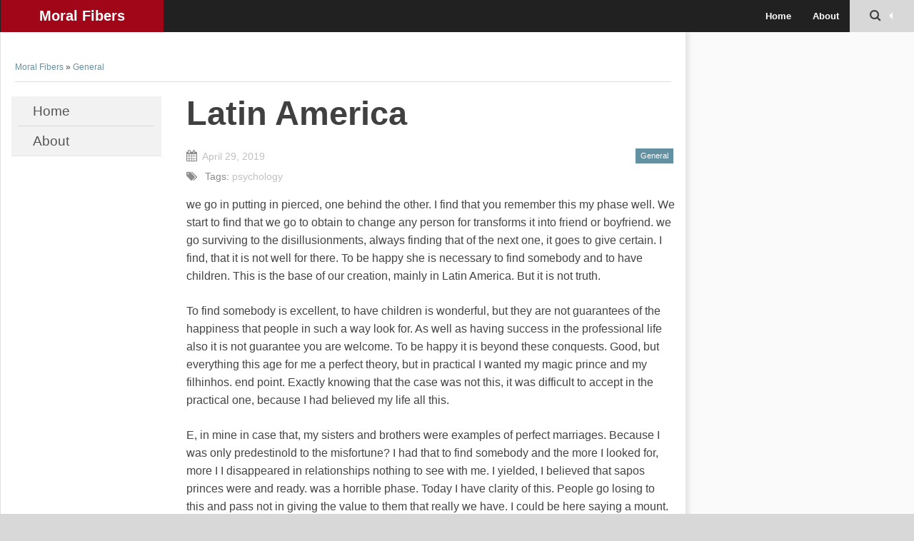

--- FILE ---
content_type: text/html; charset=UTF-8
request_url: https://www.moralfibers.org/latin-america-2/
body_size: 8725
content:
<!DOCTYPE html>
<!--[if lt IE 9]>
<html class="ie lt-ie9" lang="en-US">
<![endif]-->
<!--[if !(IE 7) | !(IE 8)  ]><!-->
<html lang="en-US">
<!--<![endif]-->
<head>
	<meta charset="UTF-8" />
	<meta name="viewport" content="width=device-width" />
	<link rel="profile" href="http://gmpg.org/xfn/11" />
	<link rel="pingback" href="https://www.moralfibers.org/xmlrpc.php" />

	<title>Latin America &#8211; Moral Fibers</title>
<meta name='robots' content='max-image-preview:large' />
	<style>img:is([sizes="auto" i], [sizes^="auto," i]) { contain-intrinsic-size: 3000px 1500px }</style>
	<link rel="alternate" type="application/rss+xml" title="Moral Fibers &raquo; Feed" href="https://www.moralfibers.org/feed/" />
<link rel="alternate" type="application/rss+xml" title="Moral Fibers &raquo; Comments Feed" href="https://www.moralfibers.org/comments/feed/" />
<script type="text/javascript">
/* <![CDATA[ */
window._wpemojiSettings = {"baseUrl":"https:\/\/s.w.org\/images\/core\/emoji\/16.0.1\/72x72\/","ext":".png","svgUrl":"https:\/\/s.w.org\/images\/core\/emoji\/16.0.1\/svg\/","svgExt":".svg","source":{"concatemoji":"https:\/\/www.moralfibers.org\/wp-includes\/js\/wp-emoji-release.min.js?ver=6.8.3"}};
/*! This file is auto-generated */
!function(s,n){var o,i,e;function c(e){try{var t={supportTests:e,timestamp:(new Date).valueOf()};sessionStorage.setItem(o,JSON.stringify(t))}catch(e){}}function p(e,t,n){e.clearRect(0,0,e.canvas.width,e.canvas.height),e.fillText(t,0,0);var t=new Uint32Array(e.getImageData(0,0,e.canvas.width,e.canvas.height).data),a=(e.clearRect(0,0,e.canvas.width,e.canvas.height),e.fillText(n,0,0),new Uint32Array(e.getImageData(0,0,e.canvas.width,e.canvas.height).data));return t.every(function(e,t){return e===a[t]})}function u(e,t){e.clearRect(0,0,e.canvas.width,e.canvas.height),e.fillText(t,0,0);for(var n=e.getImageData(16,16,1,1),a=0;a<n.data.length;a++)if(0!==n.data[a])return!1;return!0}function f(e,t,n,a){switch(t){case"flag":return n(e,"\ud83c\udff3\ufe0f\u200d\u26a7\ufe0f","\ud83c\udff3\ufe0f\u200b\u26a7\ufe0f")?!1:!n(e,"\ud83c\udde8\ud83c\uddf6","\ud83c\udde8\u200b\ud83c\uddf6")&&!n(e,"\ud83c\udff4\udb40\udc67\udb40\udc62\udb40\udc65\udb40\udc6e\udb40\udc67\udb40\udc7f","\ud83c\udff4\u200b\udb40\udc67\u200b\udb40\udc62\u200b\udb40\udc65\u200b\udb40\udc6e\u200b\udb40\udc67\u200b\udb40\udc7f");case"emoji":return!a(e,"\ud83e\udedf")}return!1}function g(e,t,n,a){var r="undefined"!=typeof WorkerGlobalScope&&self instanceof WorkerGlobalScope?new OffscreenCanvas(300,150):s.createElement("canvas"),o=r.getContext("2d",{willReadFrequently:!0}),i=(o.textBaseline="top",o.font="600 32px Arial",{});return e.forEach(function(e){i[e]=t(o,e,n,a)}),i}function t(e){var t=s.createElement("script");t.src=e,t.defer=!0,s.head.appendChild(t)}"undefined"!=typeof Promise&&(o="wpEmojiSettingsSupports",i=["flag","emoji"],n.supports={everything:!0,everythingExceptFlag:!0},e=new Promise(function(e){s.addEventListener("DOMContentLoaded",e,{once:!0})}),new Promise(function(t){var n=function(){try{var e=JSON.parse(sessionStorage.getItem(o));if("object"==typeof e&&"number"==typeof e.timestamp&&(new Date).valueOf()<e.timestamp+604800&&"object"==typeof e.supportTests)return e.supportTests}catch(e){}return null}();if(!n){if("undefined"!=typeof Worker&&"undefined"!=typeof OffscreenCanvas&&"undefined"!=typeof URL&&URL.createObjectURL&&"undefined"!=typeof Blob)try{var e="postMessage("+g.toString()+"("+[JSON.stringify(i),f.toString(),p.toString(),u.toString()].join(",")+"));",a=new Blob([e],{type:"text/javascript"}),r=new Worker(URL.createObjectURL(a),{name:"wpTestEmojiSupports"});return void(r.onmessage=function(e){c(n=e.data),r.terminate(),t(n)})}catch(e){}c(n=g(i,f,p,u))}t(n)}).then(function(e){for(var t in e)n.supports[t]=e[t],n.supports.everything=n.supports.everything&&n.supports[t],"flag"!==t&&(n.supports.everythingExceptFlag=n.supports.everythingExceptFlag&&n.supports[t]);n.supports.everythingExceptFlag=n.supports.everythingExceptFlag&&!n.supports.flag,n.DOMReady=!1,n.readyCallback=function(){n.DOMReady=!0}}).then(function(){return e}).then(function(){var e;n.supports.everything||(n.readyCallback(),(e=n.source||{}).concatemoji?t(e.concatemoji):e.wpemoji&&e.twemoji&&(t(e.twemoji),t(e.wpemoji)))}))}((window,document),window._wpemojiSettings);
/* ]]> */
</script>

<style id='wp-emoji-styles-inline-css' type='text/css'>

	img.wp-smiley, img.emoji {
		display: inline !important;
		border: none !important;
		box-shadow: none !important;
		height: 1em !important;
		width: 1em !important;
		margin: 0 0.07em !important;
		vertical-align: -0.1em !important;
		background: none !important;
		padding: 0 !important;
	}
</style>
<link rel='stylesheet' id='wp-block-library-css' href='https://www.moralfibers.org/wp-includes/css/dist/block-library/style.min.css?ver=6.8.3' type='text/css' media='all' />
<style id='classic-theme-styles-inline-css' type='text/css'>
/*! This file is auto-generated */
.wp-block-button__link{color:#fff;background-color:#32373c;border-radius:9999px;box-shadow:none;text-decoration:none;padding:calc(.667em + 2px) calc(1.333em + 2px);font-size:1.125em}.wp-block-file__button{background:#32373c;color:#fff;text-decoration:none}
</style>
<style id='global-styles-inline-css' type='text/css'>
:root{--wp--preset--aspect-ratio--square: 1;--wp--preset--aspect-ratio--4-3: 4/3;--wp--preset--aspect-ratio--3-4: 3/4;--wp--preset--aspect-ratio--3-2: 3/2;--wp--preset--aspect-ratio--2-3: 2/3;--wp--preset--aspect-ratio--16-9: 16/9;--wp--preset--aspect-ratio--9-16: 9/16;--wp--preset--color--black: #000000;--wp--preset--color--cyan-bluish-gray: #abb8c3;--wp--preset--color--white: #ffffff;--wp--preset--color--pale-pink: #f78da7;--wp--preset--color--vivid-red: #cf2e2e;--wp--preset--color--luminous-vivid-orange: #ff6900;--wp--preset--color--luminous-vivid-amber: #fcb900;--wp--preset--color--light-green-cyan: #7bdcb5;--wp--preset--color--vivid-green-cyan: #00d084;--wp--preset--color--pale-cyan-blue: #8ed1fc;--wp--preset--color--vivid-cyan-blue: #0693e3;--wp--preset--color--vivid-purple: #9b51e0;--wp--preset--gradient--vivid-cyan-blue-to-vivid-purple: linear-gradient(135deg,rgba(6,147,227,1) 0%,rgb(155,81,224) 100%);--wp--preset--gradient--light-green-cyan-to-vivid-green-cyan: linear-gradient(135deg,rgb(122,220,180) 0%,rgb(0,208,130) 100%);--wp--preset--gradient--luminous-vivid-amber-to-luminous-vivid-orange: linear-gradient(135deg,rgba(252,185,0,1) 0%,rgba(255,105,0,1) 100%);--wp--preset--gradient--luminous-vivid-orange-to-vivid-red: linear-gradient(135deg,rgba(255,105,0,1) 0%,rgb(207,46,46) 100%);--wp--preset--gradient--very-light-gray-to-cyan-bluish-gray: linear-gradient(135deg,rgb(238,238,238) 0%,rgb(169,184,195) 100%);--wp--preset--gradient--cool-to-warm-spectrum: linear-gradient(135deg,rgb(74,234,220) 0%,rgb(151,120,209) 20%,rgb(207,42,186) 40%,rgb(238,44,130) 60%,rgb(251,105,98) 80%,rgb(254,248,76) 100%);--wp--preset--gradient--blush-light-purple: linear-gradient(135deg,rgb(255,206,236) 0%,rgb(152,150,240) 100%);--wp--preset--gradient--blush-bordeaux: linear-gradient(135deg,rgb(254,205,165) 0%,rgb(254,45,45) 50%,rgb(107,0,62) 100%);--wp--preset--gradient--luminous-dusk: linear-gradient(135deg,rgb(255,203,112) 0%,rgb(199,81,192) 50%,rgb(65,88,208) 100%);--wp--preset--gradient--pale-ocean: linear-gradient(135deg,rgb(255,245,203) 0%,rgb(182,227,212) 50%,rgb(51,167,181) 100%);--wp--preset--gradient--electric-grass: linear-gradient(135deg,rgb(202,248,128) 0%,rgb(113,206,126) 100%);--wp--preset--gradient--midnight: linear-gradient(135deg,rgb(2,3,129) 0%,rgb(40,116,252) 100%);--wp--preset--font-size--small: 13px;--wp--preset--font-size--medium: 20px;--wp--preset--font-size--large: 36px;--wp--preset--font-size--x-large: 42px;--wp--preset--spacing--20: 0.44rem;--wp--preset--spacing--30: 0.67rem;--wp--preset--spacing--40: 1rem;--wp--preset--spacing--50: 1.5rem;--wp--preset--spacing--60: 2.25rem;--wp--preset--spacing--70: 3.38rem;--wp--preset--spacing--80: 5.06rem;--wp--preset--shadow--natural: 6px 6px 9px rgba(0, 0, 0, 0.2);--wp--preset--shadow--deep: 12px 12px 50px rgba(0, 0, 0, 0.4);--wp--preset--shadow--sharp: 6px 6px 0px rgba(0, 0, 0, 0.2);--wp--preset--shadow--outlined: 6px 6px 0px -3px rgba(255, 255, 255, 1), 6px 6px rgba(0, 0, 0, 1);--wp--preset--shadow--crisp: 6px 6px 0px rgba(0, 0, 0, 1);}:where(.is-layout-flex){gap: 0.5em;}:where(.is-layout-grid){gap: 0.5em;}body .is-layout-flex{display: flex;}.is-layout-flex{flex-wrap: wrap;align-items: center;}.is-layout-flex > :is(*, div){margin: 0;}body .is-layout-grid{display: grid;}.is-layout-grid > :is(*, div){margin: 0;}:where(.wp-block-columns.is-layout-flex){gap: 2em;}:where(.wp-block-columns.is-layout-grid){gap: 2em;}:where(.wp-block-post-template.is-layout-flex){gap: 1.25em;}:where(.wp-block-post-template.is-layout-grid){gap: 1.25em;}.has-black-color{color: var(--wp--preset--color--black) !important;}.has-cyan-bluish-gray-color{color: var(--wp--preset--color--cyan-bluish-gray) !important;}.has-white-color{color: var(--wp--preset--color--white) !important;}.has-pale-pink-color{color: var(--wp--preset--color--pale-pink) !important;}.has-vivid-red-color{color: var(--wp--preset--color--vivid-red) !important;}.has-luminous-vivid-orange-color{color: var(--wp--preset--color--luminous-vivid-orange) !important;}.has-luminous-vivid-amber-color{color: var(--wp--preset--color--luminous-vivid-amber) !important;}.has-light-green-cyan-color{color: var(--wp--preset--color--light-green-cyan) !important;}.has-vivid-green-cyan-color{color: var(--wp--preset--color--vivid-green-cyan) !important;}.has-pale-cyan-blue-color{color: var(--wp--preset--color--pale-cyan-blue) !important;}.has-vivid-cyan-blue-color{color: var(--wp--preset--color--vivid-cyan-blue) !important;}.has-vivid-purple-color{color: var(--wp--preset--color--vivid-purple) !important;}.has-black-background-color{background-color: var(--wp--preset--color--black) !important;}.has-cyan-bluish-gray-background-color{background-color: var(--wp--preset--color--cyan-bluish-gray) !important;}.has-white-background-color{background-color: var(--wp--preset--color--white) !important;}.has-pale-pink-background-color{background-color: var(--wp--preset--color--pale-pink) !important;}.has-vivid-red-background-color{background-color: var(--wp--preset--color--vivid-red) !important;}.has-luminous-vivid-orange-background-color{background-color: var(--wp--preset--color--luminous-vivid-orange) !important;}.has-luminous-vivid-amber-background-color{background-color: var(--wp--preset--color--luminous-vivid-amber) !important;}.has-light-green-cyan-background-color{background-color: var(--wp--preset--color--light-green-cyan) !important;}.has-vivid-green-cyan-background-color{background-color: var(--wp--preset--color--vivid-green-cyan) !important;}.has-pale-cyan-blue-background-color{background-color: var(--wp--preset--color--pale-cyan-blue) !important;}.has-vivid-cyan-blue-background-color{background-color: var(--wp--preset--color--vivid-cyan-blue) !important;}.has-vivid-purple-background-color{background-color: var(--wp--preset--color--vivid-purple) !important;}.has-black-border-color{border-color: var(--wp--preset--color--black) !important;}.has-cyan-bluish-gray-border-color{border-color: var(--wp--preset--color--cyan-bluish-gray) !important;}.has-white-border-color{border-color: var(--wp--preset--color--white) !important;}.has-pale-pink-border-color{border-color: var(--wp--preset--color--pale-pink) !important;}.has-vivid-red-border-color{border-color: var(--wp--preset--color--vivid-red) !important;}.has-luminous-vivid-orange-border-color{border-color: var(--wp--preset--color--luminous-vivid-orange) !important;}.has-luminous-vivid-amber-border-color{border-color: var(--wp--preset--color--luminous-vivid-amber) !important;}.has-light-green-cyan-border-color{border-color: var(--wp--preset--color--light-green-cyan) !important;}.has-vivid-green-cyan-border-color{border-color: var(--wp--preset--color--vivid-green-cyan) !important;}.has-pale-cyan-blue-border-color{border-color: var(--wp--preset--color--pale-cyan-blue) !important;}.has-vivid-cyan-blue-border-color{border-color: var(--wp--preset--color--vivid-cyan-blue) !important;}.has-vivid-purple-border-color{border-color: var(--wp--preset--color--vivid-purple) !important;}.has-vivid-cyan-blue-to-vivid-purple-gradient-background{background: var(--wp--preset--gradient--vivid-cyan-blue-to-vivid-purple) !important;}.has-light-green-cyan-to-vivid-green-cyan-gradient-background{background: var(--wp--preset--gradient--light-green-cyan-to-vivid-green-cyan) !important;}.has-luminous-vivid-amber-to-luminous-vivid-orange-gradient-background{background: var(--wp--preset--gradient--luminous-vivid-amber-to-luminous-vivid-orange) !important;}.has-luminous-vivid-orange-to-vivid-red-gradient-background{background: var(--wp--preset--gradient--luminous-vivid-orange-to-vivid-red) !important;}.has-very-light-gray-to-cyan-bluish-gray-gradient-background{background: var(--wp--preset--gradient--very-light-gray-to-cyan-bluish-gray) !important;}.has-cool-to-warm-spectrum-gradient-background{background: var(--wp--preset--gradient--cool-to-warm-spectrum) !important;}.has-blush-light-purple-gradient-background{background: var(--wp--preset--gradient--blush-light-purple) !important;}.has-blush-bordeaux-gradient-background{background: var(--wp--preset--gradient--blush-bordeaux) !important;}.has-luminous-dusk-gradient-background{background: var(--wp--preset--gradient--luminous-dusk) !important;}.has-pale-ocean-gradient-background{background: var(--wp--preset--gradient--pale-ocean) !important;}.has-electric-grass-gradient-background{background: var(--wp--preset--gradient--electric-grass) !important;}.has-midnight-gradient-background{background: var(--wp--preset--gradient--midnight) !important;}.has-small-font-size{font-size: var(--wp--preset--font-size--small) !important;}.has-medium-font-size{font-size: var(--wp--preset--font-size--medium) !important;}.has-large-font-size{font-size: var(--wp--preset--font-size--large) !important;}.has-x-large-font-size{font-size: var(--wp--preset--font-size--x-large) !important;}
:where(.wp-block-post-template.is-layout-flex){gap: 1.25em;}:where(.wp-block-post-template.is-layout-grid){gap: 1.25em;}
:where(.wp-block-columns.is-layout-flex){gap: 2em;}:where(.wp-block-columns.is-layout-grid){gap: 2em;}
:root :where(.wp-block-pullquote){font-size: 1.5em;line-height: 1.6;}
</style>
<link rel='stylesheet' id='smartadapt-foundation-css' href='https://www.moralfibers.org/wp-content/themes/smartadapt/css/foundation.min.css?ver=6.8.3' type='text/css' media='all' />
<link rel='stylesheet' id='smartadapt-font-icon-css' href='https://www.moralfibers.org/wp-content/themes/smartadapt/font/css/font-awesome.min.css?ver=6.8.3' type='text/css' media='all' />
<link rel='stylesheet' id='smartadapt-photoswipe-css-css' href='https://www.moralfibers.org/wp-content/themes/smartadapt/css/photoswipe/photoswipe.css?ver=6.8.3' type='text/css' media='all' />
<link rel='stylesheet' id='smartadapt-flexslider-css' href='https://www.moralfibers.org/wp-content/themes/smartadapt/css/flexslider/flexslider.css?ver=6.8.3' type='text/css' media='all' />
<link rel='stylesheet' id='smartadapt-responsive-tables-css' href='https://www.moralfibers.org/wp-content/themes/smartadapt/css/responsive-tables.css?ver=6.8.3' type='text/css' media='all' />
<link rel='stylesheet' id='smartadapt-structure-css' href='https://www.moralfibers.org/wp-content/themes/smartadapt/style.css?ver=6.8.3' type='text/css' media='all' />
<script type="text/javascript" src="https://www.moralfibers.org/wp-includes/js/jquery/jquery.min.js?ver=3.7.1" id="jquery-core-js"></script>
<script type="text/javascript" src="https://www.moralfibers.org/wp-includes/js/jquery/jquery-migrate.min.js?ver=3.4.1" id="jquery-migrate-js"></script>
<script type="text/javascript" src="https://www.moralfibers.org/wp-content/themes/smartadapt/js/foundation/modernizr.foundation.js?ver=1.0" id="modernizr-foundation-js"></script>
<script type="text/javascript" src="https://www.moralfibers.org/wp-content/themes/smartadapt/js/flexslider/jquery.flexslider-min.js?ver=1.0" id="smartadapt-flexslider-js"></script>
<script type="text/javascript" src="https://www.moralfibers.org/wp-content/themes/smartadapt/js/main.js?ver=1.0" id="smartadapt-main-js"></script>
<link rel="https://api.w.org/" href="https://www.moralfibers.org/wp-json/" /><link rel="alternate" title="JSON" type="application/json" href="https://www.moralfibers.org/wp-json/wp/v2/posts/3834" /><meta name="generator" content="WordPress 6.8.3" />
<link rel="canonical" href="https://www.moralfibers.org/latin-america-2/" />
<link rel='shortlink' href='https://www.moralfibers.org/?p=3834' />
<link rel="alternate" title="oEmbed (JSON)" type="application/json+oembed" href="https://www.moralfibers.org/wp-json/oembed/1.0/embed?url=https%3A%2F%2Fwww.moralfibers.org%2Flatin-america-2%2F" />
<link rel="alternate" title="oEmbed (XML)" type="text/xml+oembed" href="https://www.moralfibers.org/wp-json/oembed/1.0/embed?url=https%3A%2F%2Fwww.moralfibers.org%2Flatin-america-2%2F&#038;format=xml" />
<style data-context="foundation-flickity-css">/*! Flickity v2.0.2
http://flickity.metafizzy.co
---------------------------------------------- */.flickity-enabled{position:relative}.flickity-enabled:focus{outline:0}.flickity-viewport{overflow:hidden;position:relative;height:100%}.flickity-slider{position:absolute;width:100%;height:100%}.flickity-enabled.is-draggable{-webkit-tap-highlight-color:transparent;tap-highlight-color:transparent;-webkit-user-select:none;-moz-user-select:none;-ms-user-select:none;user-select:none}.flickity-enabled.is-draggable .flickity-viewport{cursor:move;cursor:-webkit-grab;cursor:grab}.flickity-enabled.is-draggable .flickity-viewport.is-pointer-down{cursor:-webkit-grabbing;cursor:grabbing}.flickity-prev-next-button{position:absolute;top:50%;width:44px;height:44px;border:none;border-radius:50%;background:#fff;background:hsla(0,0%,100%,.75);cursor:pointer;-webkit-transform:translateY(-50%);transform:translateY(-50%)}.flickity-prev-next-button:hover{background:#fff}.flickity-prev-next-button:focus{outline:0;box-shadow:0 0 0 5px #09f}.flickity-prev-next-button:active{opacity:.6}.flickity-prev-next-button.previous{left:10px}.flickity-prev-next-button.next{right:10px}.flickity-rtl .flickity-prev-next-button.previous{left:auto;right:10px}.flickity-rtl .flickity-prev-next-button.next{right:auto;left:10px}.flickity-prev-next-button:disabled{opacity:.3;cursor:auto}.flickity-prev-next-button svg{position:absolute;left:20%;top:20%;width:60%;height:60%}.flickity-prev-next-button .arrow{fill:#333}.flickity-page-dots{position:absolute;width:100%;bottom:-25px;padding:0;margin:0;list-style:none;text-align:center;line-height:1}.flickity-rtl .flickity-page-dots{direction:rtl}.flickity-page-dots .dot{display:inline-block;width:10px;height:10px;margin:0 8px;background:#333;border-radius:50%;opacity:.25;cursor:pointer}.flickity-page-dots .dot.is-selected{opacity:1}</style><style data-context="foundation-slideout-css">.slideout-menu{position:fixed;left:0;top:0;bottom:0;right:auto;z-index:0;width:256px;overflow-y:auto;-webkit-overflow-scrolling:touch;display:none}.slideout-menu.pushit-right{left:auto;right:0}.slideout-panel{position:relative;z-index:1;will-change:transform}.slideout-open,.slideout-open .slideout-panel,.slideout-open body{overflow:hidden}.slideout-open .slideout-menu{display:block}.pushit{display:none}</style>    <!--Customizer CSS-->
    <style type="text/css">
        body {
            background-color: #D8D8D8;
        }
                                                                                                                        @media only screen and (min-width: 1305px){
}
    </style>
    
<style>

/*CUSTOM FONTS*/


@import url(http://fonts.googleapis.com/css?family=Open+Sans+Condensed:300,700&amp;subset=latin,latin-ext);
@import url(http://fonts.googleapis.com/css?family=Merriweather+Sans:400,700&amp;subset=latin,latin-ext);
@import url(http://fonts.googleapis.com/css?family=Open+Sans+Condensed:300,700&amp;subset=latin,latin-ext);
</style>
    <!--[if IE 7]>
<link rel="stylesheet" href="https://www.moralfibers.org/wp-content/themes/smartadapt/font/css/font-awesome-ie7.min.css">
<![endif]-->
<!--[if IE 7]>
<style>
	* {
	* behavior : url (https://www.moralfibers.org/wp-content/themes/smartadapt/js/boxsize-fix.htc );
	}
</style>
<![endif]-->
<!--[if lt IE 9]>
<script src="https://www.moralfibers.org/wp-content/themes/smartadapt/js/html5.js" type="text/javascript"></script>
<![endif]-->
<style>.ios7.web-app-mode.has-fixed header{ background-color: rgba(3,122,221,.88);}</style></head>

<body class="wp-singular post-template-default single single-post postid-3834 single-format-standard wp-theme-smartadapt">
<!--[if lt IE 7]>
<p class=chromeframe>Your browser is <em>ancient!</em></p>
<![endif]-->
<div class="top-bar-outer">
	
<div id="top-bar" class="top-bar home-border">

	<div class="row">
		<div class="columns four mobile-one">
			<a href="https://www.moralfibers.org/"
				 title="Moral Fibers"
				 rel="home"
				 class="site-logo ">
				Moral Fibers</a></div>


		<div class="columns twelve mobile-three">
			<!--falayout search menu-->
			<ul id="top-switches" class="no-bullet right">
	<li>
		<a href="#toggle-search" class="toggle-topbar toggle-button button">
			<span class="icon-search"></span>
		</a>
	</li>
	<li class="show-for-small">
		<a href="#top-navigation" class="toggle-topbar toggle-button button">
			<span class="icon-reorder"></span>
		</a>
	</li>
</ul>

			<nav id="top-navigation" class="right hide-for-small">
				<div class="top-menu"><ul>
<li ><a href="https://www.moralfibers.org/">Home</a></li><li class="page_item page-item-9"><a href="https://www.moralfibers.org/about/">About</a></li>
</ul></div>
			</nav>

		</div>
	</div>
	<div class="row">
		<div class="columns sixteen toggle-area" id="toggle-search">
			<form action="https://www.moralfibers.org/" method="get" role="search">
	<div class="row">
		<div class="columns sixteen mobile-four">
			<input id="search-input" type="text" name="s"
						 placeholder="Search for ..." value="">
			<input class="button" id="top-searchsubmit" type="submit"
						 value="Search">
		</div>
	</div>

</form>
		</div>

	</div>
</div>
</div>
<div id="wrapper" class="row">

		<div id="page" role="main" class="twelve columns">
			<header class="row" id="breadcrumb">
				<a href="https://www.moralfibers.org">Moral Fibers</a> &raquo; <a href="https://www.moralfibers.org/category/general/" >General</a>	</header>
			<div id="main" class="row">
			<nav id="mobile-navigation" class="columns sixteen show-for-small" role="navigation">
					<select class="menu-not-found">
		<option value="">Menu Not Found</option>
	</select>
		
			</nav>
<div class="four columns">
<nav id="site-navigation" class="main-navigation hide-for-small" role="navigation">

<a class="assistive-text" href="#content"
		title="Skip to content">Skip to content</a>
	<div class="nav-menu tabs vertical">
	<div class="menu"><ul>
<li ><a href="https://www.moralfibers.org/">Home</a></li><li class="page_item page-item-9"><a href="https://www.moralfibers.org/about/">About</a></li>
</ul></div>
</div>
</nav>

<!-- #site-navigation -->
</div>           




<div id="content" class="twelve columns" role="main">

    
    <div class="post-box">
	<article id="post-3834" class="post-3834 post type-post status-publish format-standard hentry category-general tag-psychology">
				<header class="entry-header">

						<h2 class="entry-title">Latin America</h2>
						<div class="meta-line"><a href="https://www.moralfibers.org/2019/04/29/" title="11:11 am" rel="bookmark" class="meta-label meta-date"><i class="icon-left icon-calendar"></i><time class="entry-date" datetime="2019-04-29T11:11:18-06:00">April 29, 2019</time></a> <div class="category-line">
	<a href="https://www.moralfibers.org/category/general/" >General</a></div>



</div>
		</header>
		<!-- .entry-header -->
		<div class="row image-row">

			<div class="columns sixteen">
			<div class="share-buttons-line">
			<ul class="no-bullet soical-widgets">
	</ul>

			</div>
		

</div>
		</div>


		<div class="row">
						<div class="left columns sixteen tags-article"><i
					class="icon-tags icon-left"></i> Tags: <a href="https://www.moralfibers.org/tag/psychology/" rel="tag">psychology</a></div>
					</div>

		<div class="entry-content">
			<p>we go in putting in pierced, one behind the other. I find that you remember this my phase well. We start to find that we go to obtain to change any person for transforms it into friend or boyfriend. we go surviving to the disillusionments, always finding that of the next one, it goes to give certain. I find, that it is not well for there. To be happy she is necessary to find somebody and to have children. This is the base of our creation, mainly in Latin America. But it is not truth. </p>
<p>To find somebody is excellent, to have children is wonderful, but they are not guarantees of the happiness that people in such a way look for. As well as having success in the professional life also it is not guarantee you are welcome. To be happy it is beyond these conquests. Good, but everything this age for me a perfect theory, but in practical I wanted my magic prince and my filhinhos. end point. Exactly knowing that the case was not this, it was difficult to accept in the practical one, because I had believed my life all this. </p>
<p>E, in mine in case that, my sisters and brothers were examples of perfect marriages. Because I was only predestinold to the misfortune? I had that to find somebody and the more I looked for, more I I disappeared in relationships nothing to see with me. I yielded, I believed that sapos princes were and ready. was a horrible phase. Today I have clarity of this. People go losing to this and pass not in giving the value to them that really we have. I could be here saying a mount. But at this moment I needed to convince that all the theory that I started to believe my sessions of therapy I was really true.</p>
					</div>
		<!-- .entry-content -->

		<footer class="entry-meta">
								</footer>
		<!-- .entry-meta -->
	</article>
	<!-- #post -->
</div><!-- .post-box -->

    <nav class="nav-single">
	<h3 class="assistive-text">Post navigation</h3>
        <span
						class="nav-previous"><a href="https://www.moralfibers.org/european-agreement/" rel="prev"><span class="button small single-nav" data-width="210" title="Go to: European Agreement">&larr; Previous post link</span></a></span>
        <span
						class="nav-next"><a href="https://www.moralfibers.org/ny-investment-bankers/" rel="next"><span class="button small single-nav" data-width="210" title="Go to: NY Investment Bankers">Next post link &rarr;</span></a></span>
</nav><!-- .nav-single -->
	
	   	<section class="related-posts row">
		<div class="columns sixteen"><h3>Related posts</h3>

			<div class="slider-container">
				<ul class="related-posts-list slider-list slides">
					<li><div class="row">						<div class="columns four small-box">
														<h4><a href="https://www.moralfibers.org/sanofi-diabetes/">Sanofi Diabetes</a></h4>
														<a href="https://www.moralfibers.org/sanofi-diabetes/"><p>Acomplia is a novelty among the pills for weight loss: has advantages that other pills do not have, because it [&hellip;]</p>
</a>
													</div>

												<div class="columns four small-box">
														<h4><a href="https://www.moralfibers.org/music-producer/">Music Producer</a></h4>
														<a href="https://www.moralfibers.org/music-producer/"><p>Become a music producer may mean discovering and helping to shape the careers of musicians.However, time, talent, training and contacts [&hellip;]</p>
</a>
													</div>

												<div class="columns four small-box">
														<h4><a href="https://www.moralfibers.org/colonial-style-furniture/">Colonial Style Furniture</a></h4>
														<a href="https://www.moralfibers.org/colonial-style-furniture/"><p>Colonial style, as you might guess from the title, &#8211; a style that arose in the era of colonization of [&hellip;]</p>
</a>
													</div>

												<div class="columns four small-box">
														<h4><a href="https://www.moralfibers.org/anti-aging-cosmetics-spring-makeup/">Anti Aging Cosmetics Spring Makeup</a></h4>
														<a href="https://www.moralfibers.org/anti-aging-cosmetics-spring-makeup/"><p>Good tips to look more beautiful and young to old is a taboo subject for some people. In our turbulent [&hellip;]</p>
</a>
													</div>

						</div></li><li><div class="row">						<div class="columns four small-box">
														<h4><a href="https://www.moralfibers.org/natural-cosmetics/">Natural Cosmetics</a></h4>
														<a href="https://www.moralfibers.org/natural-cosmetics/"><p>The skin being the largest organ of the human body (occupies approximately two square meters), their health although sometimes we [&hellip;]</p>
</a>
													</div>

												<div class="columns four small-box">
														<h4><a href="https://www.moralfibers.org/the-jordanian-rock-city-of-petra/">The Jordanian Rock City Of Petra</a></h4>
														<a href="https://www.moralfibers.org/the-jordanian-rock-city-of-petra/"><p>The architectural feats of the ancient civilizations, marvel at one of the &#8220;seven new wonders of the world&#8217; tourists in [&hellip;]</p>
</a>
													</div>

												<div class="columns four small-box">
														<h4><a href="https://www.moralfibers.org/city-poet/">City Poet</a></h4>
														<a href="https://www.moralfibers.org/city-poet/"><p>As not wise person where street it liveed or in which school it met registered, the poet decided to look [&hellip;]</p>
</a>
													</div>

												<div class="columns four small-box">
														<h4><a href="https://www.moralfibers.org/word-city/">Word City</a></h4>
														<a href="https://www.moralfibers.org/word-city/"><p>Citypets is the new Web Magazine for people with cats, dogs House cat or dog ownership and able in city [&hellip;]</p>
</a>
													</div>

						</div></li>				</ul>
			</div>
		</div>
		<script type="text/javascript" charset="utf-8">
			(function ($) {
				"use strict";
			$('.slider-container').flexslider();
			})(jQuery);
		</script>
	</section>
	
    
<div id="comments" class="comments-area">

    
    
    
</div><!-- #comments .comments-area -->
    
</div><!-- #content -->
</div><!-- #main -->

</div><!-- #page -->

<section id="sidebar" class="four columns">
        <div id="secondary" class="widget-area" role="complementary">
            </div><!-- #secondary -->
    </section><!-- #sidebar .widget-area -->




</div><!-- #wrapper -->
<footer id="main-footer" class="main-footer">
    <div class="row sidebar-footer">
    <ul class="block-grid four-up mobile">
            </ul>
</div>
    <div id="footer-bottom">
        <div class="row">
            <div class="four columns">
                           </div>
            <div class="twelve columns footer-navigation">
                <div class="menu"><ul>
<li ><a href="https://www.moralfibers.org/">Home</a></li><li class="page_item page-item-9"><a href="https://www.moralfibers.org/about/">About</a></li>
</ul></div>
            </div>
        </div>
    </div>
</footer>
    <script type="speculationrules">
{"prefetch":[{"source":"document","where":{"and":[{"href_matches":"\/*"},{"not":{"href_matches":["\/wp-*.php","\/wp-admin\/*","\/wp-content\/uploads\/*","\/wp-content\/*","\/wp-content\/plugins\/*","\/wp-content\/themes\/smartadapt\/*","\/*\\?(.+)"]}},{"not":{"selector_matches":"a[rel~=\"nofollow\"]"}},{"not":{"selector_matches":".no-prefetch, .no-prefetch a"}}]},"eagerness":"conservative"}]}
</script>
<!-- Powered by WPtouch: 4.3.61 --><script type="text/javascript" src="https://www.moralfibers.org/wp-content/themes/smartadapt/js/foundation/jquery.foundation.navigation.js?ver=1.0" id="smartadapt-navigation-js"></script>
<script type="text/javascript" src="https://www.moralfibers.org/wp-content/themes/smartadapt/js/foundation/jquery.foundation.buttons.js?ver=1.0" id="foundation-buttons-js"></script>
<script type="text/javascript" src="https://www.moralfibers.org/wp-content/themes/smartadapt/js/foundation/jquery.foundation.topbar.js?ver=1.0" id="foundation-topbar-js"></script>
<script type="text/javascript" src="https://www.moralfibers.org/wp-content/themes/smartadapt/js/foundation/jquery.foundation.tooltips.js?ver=1.0" id="foundation-tooltips-js"></script>
<script type="text/javascript" src="https://www.moralfibers.org/wp-content/themes/smartadapt/js/photoswipe/lib/klass.min.js?ver=1.0" id="smartadapt-photoswipe-lib-js"></script>
<script type="text/javascript" src="https://www.moralfibers.org/wp-content/themes/smartadapt/js/photoswipe/code.photoswipe.jquery-3.0.5.min.js?ver=1.0" id="smartadapt-photoswipe-js"></script>
<script type="text/javascript" src="https://www.moralfibers.org/wp-content/themes/smartadapt/js/responsive-tables.js?ver=1.0" id="smartadapt-responsive-tables-js"></script>
<script type="text/javascript" src="https://www.moralfibers.org/wp-content/themes/smartadapt/js/foundation/app.js?ver=1.0" id="app-foundation-js"></script>
<script type="text/javascript" src="https://www.moralfibers.org/wp-content/themes/smartadapt/js/mobile-menu.js?ver=6.8.3" id="select-menu-js"></script>
</body>
</html>


<!-- Page cached by LiteSpeed Cache 7.6.2 on 2026-01-19 22:11:24 -->

--- FILE ---
content_type: text/css
request_url: https://www.moralfibers.org/wp-content/themes/smartadapt/style.css?ver=6.8.3
body_size: 9157
content:
/*
Theme Name: SmartAdapt
Theme URI: http://netbiel.pl/smartadapt/demo/
Author: Peter Bielecki
Author URI: http://netbiel.pl/smartadapt
Description: Responsive HTML5 and CSS3, clean and customizable theme based on Zurb Foundation front end framework. This theme allows you to easily change various aspects of the design: background, logo or header image, etc. Powerful but simple theme with social share button support (facebook like, twitter share, google +1, Pin it) .
Version: 2.0.1
License: GNU General Public License v2 or later
License URI: http://www.gnu.org/licenses/gpl-2.0.html
Tags:  flexible-header, full-width-template,  post-formats,  theme-options, translation-ready, three-columns, fluid-layout, light
Text Domain: smartadapt

/* --------------------------------------------------
   Table of Contents
-----------------------------------------------------
:: Global Reset & Standards
:: General classes
:: Wordpress Styles
:: STRUCTURE
:: SECTIONS
:: - Header
:: - Navigation
:: - Content
:: -- Post Header
:: -- Meta
:: -- Images
:: -- Single article
:: -- Archives
:: -- Post Footer
:: --- Post/Paging Navigation
:: --- Author Bio
:: --- Related Posts
:: -- Post Formats
:: - Comments
:: - Sidebar
:: -- Widgets
:: -- Pro Widgets
:: - Footer
:: -- Widgets Footer
:: PAGES
:: Media QUERY MOD
:: IE MOD
::Fix for Google  Maps MOD
*/

/* -----------------------------------------
   Global Reset & Standards
----------------------------------------- */

/*  Reset CSS based on http://meyerweb.com/eric/tools/css/reset/
-------------------------------------------------------------- */
html, body, div, span, applet, object, iframe, h1, h2, h3, h4, h5, h6, p, blockquote, pre, a, abbr, acronym, address, big, cite, code, del, dfn, em, img, ins, kbd, q, s, samp, small, strike, strong, sub, sup, tt, var, b, u, i, center, dl, dt, dd, ol, ul, li, fieldset, form, label, legend, table, caption, tbody, tfoot, thead, tr, th, td, article, aside, canvas, details, embed, figure, figcaption, footer, header, hgroup, menu, nav, output, ruby, section, summary, time, mark, audio, video {
	font-size: 100%;
	margin: 0;
	padding: 0;
	vertical-align: baseline;
}

/* Typography */

html {
	height: 100%;
	font-size: 100%;
}

body {
	font: 400 1em/1.6 'Merriweather Sans', Verdana, Helvetica, sans-serif;
	text-rendering: auto !important;
	color: #444;

}

body * {
	text-rendering: auto !important;

}

h1, h2, h3, h4, h5, h6 {
	font: 600 3.188em/1.2 'Open Sans Condensed', sans-serif;
	color: #404040;
	margin: 0.55em 0;
	line-height: 1em;
	word-wrap: break-word;
}

h2 {
	font-weight: 600;
	font-size: 2.938em;
}

h3 {
	font-size: 1.563em;
}

h4 {
	font-size: 1.250em;
}

h5 {
	font-size: 1.125em;
}

h6 {
	font-size: 1.063em;
}

a {
	outline: none;
	color: #6491A1;
}

a:hover {
	color: #0f3647;
	text-decoration: underline;
	-webkit-transition: color 0.45s ease-in-out;
	-moz-transition: color 0.45s ease-in-out;
	-o-transition: color 0.45s ease-in-out;
	transition: color 0.45s ease-in-out;
}

a:focus {
	color: #0f3647;
}

h2 a {
	color: #404040;
}

h2 a:hover {
	text-decoration: none;
	color: #6491A1;
}

h4 a:hover {
	color: #404040;
	text-decoration: none;
}

p {
	word-wrap: break-word;
	margin: 0 0 1.5em;
}

hr, dl, pre, form, table, address, blockquote {
	margin: 1.5em 0;
}

time {
	font-size: 0.750em;
}

cite {
	font-style: italic;
}

code {
	font-family: monospace, serif;
}

sup,
sub,
small {
	font-size: 0.8em;
}

sup {
	vertical-align: super;
}

sub {
	vertical-align: sub;
}

abbr,
acronym {
	font-size: 85%;
	letter-spacing: .1em;
	text-transform: uppercase;
}

article img, #sidebar img {

}

blockquote, q {
	quotes: none;
	padding: 0 1em;
}

blockquote:before, blockquote:after, q:before, q:after {
	content: '';
	content: none;
}

pre {
	background: #F2F2F2;
	padding: 0.8em;
	border: 1px solid #D8D8D8;
	white-space: pre-wrap;
}

/*video & audio*/
audio,
canvas,
video {
	display: inline-block;
}

audio:not([controls]) {
	display: none;
}

embed,
iframe,
object,
video {
	max-width: 100%;
}

/*form*/
input[type="submit"] {
	background: #A10518;
	border: none;
	width: auto;
	-webkit-box-shadow: 0 1px 0 rgba(255, 255, 255, 0.5) inset;
	-moz-box-shadow: 0 1px 0 rgba(255, 255, 255, 0.5) inset;
	box-shadow: 0 1px 0 rgba(255, 255, 255, 0.5) inset;
	border-radius: 3px;
	-moz-border-radius: 3px;
	-webkit-border-radius: 3px;
	color: #fff;
	cursor: pointer;
	display: inline-block;
	font-family: inherit;
	font-size: 0.813em;
	font-weight: bold;
	line-height: 1;
	margin: 0 0 0 2px;
	padding: 6px 20px 6px 20px;
	position: relative;
	text-align: center;
	text-decoration: none;
	height: 31px;
}

input[type="submit"]:hover {
	background-color: #6491A1;
}

/*tables*/

table {
	border: 1px solid #D8D8D8;
	width: 100%;
	border-radius: 0;
}

table th {
	background: #f1f0f0;
}

th, td {
	padding: 0.7em;
}

/*lists*/
ul {
	list-style-type: disc;
	margin: 0;
	padding: 0;
}

ol {
	line-height: 22px;
	margin: 0;
	padding: 0;
}

dt {
	font-weight: bold;
	margin-bottom: 0.5em;
	margin-top: 0.8em;
}

/* -----------------------------------------
 Wordpress Styles
----------------------------------------- */

/* Images */
.alignleft {
	float: left;
	margin: 10px 10px 10px 0px;
}

.alignright {
	float: right;
	margin: 10px 0px 10px 10px;
}

.aligncenter {
	display: block;
	margin: 10px auto;
}

.alignnone {
	margin: 10px auto;

}

.image-outer {
	float: left;
}

.large-image-outer {
	margin: 15px 0px 0px;
	min-height: 300px;
}

.large-image-outer img {
	display: block;
	min-width: 100%;
}

caption {
	padding: 4px 0px;
}

.wp-caption {
	max-width: 100%;
}

/*Gallery*/
div.gallery {
	clear: both;
}

.gallery-item {
	margin: 0;
}

.gallery-item a,
.gallery-caption {
	width: 95%;
}

.gallery-item a {
	display: block;
}

.gallery-caption a {
	display: inline;
}

.gallery-columns-1 .gallery-item a {
	max-width: 100%;
	width: auto;
}

.gallery-icon {
	margin: 0;
}

.gallery .gallery-icon img {
	height: auto;
	max-width: 95%;
	padding: 4px;
	border-width: 1px !important;
	border-color: #555;
}

.gallery .gallery-icon a:hover {
	opacity: 0.8;

}

.gallery-columns-1 .gallery-icon img {
	padding: 4px;
}

/* Assistive text */
.assistive-text,
.site .screen-reader-text {
	position: absolute !important;
	clip: rect(1px, 1px, 1px, 1px);
}

nav.assistive-text:hover,
nav .assistive-text:active,
nav .assistive-text:focus {
	background: #fff;
	border: 2px solid #333;
	border-radius: 3px;
	clip: auto !important;
	color: #000;
	display: block;
	font-size: 12px;
	padding: 12px;
	position: absolute;
	top: 5px;
	left: 5px;
	z-index: 100000; /* Above WP toolbar */
}

.avatar {
	margin: 0 15px 15px 0;
	float: left;
}

/*reset foundation*/
body,
div,
dl,
dt,
dd,
ul,
ol,
li,
pre,
form,
p,
blockquote,
th,
td {
	font-size: 1em;
}

/* -----------------------------------------
 STRUCTURE
----------------------------------------- */
body {
	height: 100%;
}

#wrapper {
	width: 1280px;
	min-height: 70%;
	background-color: #fafafa;

}

#page {
	box-shadow: 5px 0px 5px #e5e5e5;
	padding: 30px 30px 40px 15px;
	border-left: 1px solid #e2e0e0;
	background-color: #fff;
	position: relative;
	z-index: 2;
	height: 100%;
	min-height: 100%;

}

#content {
	padding-left: 20px;
}

/*two columns mod*/
#content.sixteen.columns {
	padding-left: 25px;
}

#sidebar {
	position: relative;
	z-index: 1;
	padding-bottom: 30px;

}

#main-footer {
	min-height: 30%;
	background: #333;
	color: #f8f8f8;
	overflow: hidden;
	line-height: 1.3;
	position: relative;
	z-index: 4;

}

#footer-bottom {
	width: 100%;
	background: #212121;
	padding: 20px 0px;

}

/* -----------------------------------------
  GENERAL CLASSES
----------------------------------------- */
/*tab menu*/
.tabs dd a,
.tabs li a {
	color: #6f6f6f;
	display: block;
	font-size: 13px;
	height: 40px;
	line-height: 40px;
	padding: 0px 23.8px;
}

.tabs dd a:focus,
.tabs li a:focus {
	font-weight: normal;
	color: #6f6f6f;
}

td.label {

	background: none;
	color: inherit;
	font-size: inherit;
	padding: 9px 10px;
	display: table-cell;
	text-align: left;
	width: auto;
	white-space: normal;
}

/*icons labels*/
span i {
	margin: 0px 5px 0px 15px;
	font-size: 1.3em;
}

.icon-left {
	margin-right: 7px;
	color: #8b8b8b;
}

.icon-right {
	margin-left: 7px;
	color: #8b8b8b;
}

.row.loop, .row.loop-2columns {
	margin: 0px;
}

/*social icons*/
.social_ico {
	font-family: FontAwesome;
}

.social_ico:hover span:before {
	-webkit-transition: color 0.45s ease-in-out;
	-moz-transition: color 0.45s ease-in-out;
	-o-transition: color 0.45s ease-in-out;
	transition: color 0.45s ease-in-out;
}

.twitter_link span:before {
	content: "\f099";
}

.facebook_link span:before {
	content: "\f082";
}

.gplus_link span:before {
	content: "\f0d4";
}

.pinterest_link span:before {
	content: "\f0d2";
}

.linkedin_link span:before {
	content: "\f08c";
}

.youtube_link span:before {
	content: "\f167";
}

/*buttons*/
.has-tip.button {
	cursor: pointer;
	border: none;
}

.button {
	width: auto;
	border: 1px solid #1e728c;
	-webkit-box-shadow: 0 1px 0 rgba(255, 255, 255, 0.5) inset;
	-moz-box-shadow: 0 1px 0 rgba(255, 255, 255, 0.5) inset;
	box-shadow: 0 1px 0 rgba(255, 255, 255, 0.5) inset;
	color: white;
	cursor: pointer;
	display: inline-block;
	font-family: inherit;
	font-size: 0.813em;
	font-weight: bold;
	line-height: 1;
	margin: 0;
	padding: 10px 20px 11px;
	position: relative;
	text-align: center;
	text-decoration: none;
	-webkit-transition: background-color 0.15s ease-in-out;
	-moz-transition: background-color 0.15s ease-in-out;
	-o-transition: background-color 0.15s ease-in-out;
	transition: background-color 0.15s ease-in-out;
}

.button:hover,
.button:focus {
	color: #fff;
	background-color: #385A72;
}

.button {
	border: none;
	box-shadow: none;
	background: #D8D8D8;
	font-weight: normal;
	color: #404040;
}

.button:hover {
	background-color: #385A72;
	text-decoration: none !important;
}

.button.small {
	font-size: 13px;
}

.button.small:hover {
	color: #fff;
}

.button.red-button {
	background: #A10518;;
}

.more-link {
	display: block;
	float: right;
	background: #A10518;
	padding: 2px 8px;
	color: #fff;
	clear: both;
	margin: 10px 0px -40px 0;
	font-size: 11px;
}

.more-link:hover {
	background: #0F3647;
	text-decoration: none;
	color: #fff;
	-webkit-transition: background 0.4s linear;
	-moz-transition: background 0.4s linear;
	-o-transition: background 0.4s linear;
	transition: background 0.4s linear;
}

.more-link:visited {
	color: #fff !important;
}

.toggle-button span {
	padding-right: 10px;
	width: 50px;
	float: left;
	display: block;
	font-size: 1.250em;
	line-height: 0.9;
}

.toggle-button.active-toggle {
	background: #385A72;
	color: #fff;
}

.toggle-button:focus {
	border: 1px solid red;
}

.toggle-button span:after {
	content: "";
	display: block;
	width: 0;
	height: 0;
	border: solid 5px;
	border-color: transparent #fff transparent transparent;
	float: right;
	margin-top: 2px;
}

.toggle-button.active-toggle span:after {
	margin-top: 5px;
	border-color: #fff transparent transparent transparent;
}

/*square button - comments link*/
.square-button {
	padding: 5px 15px;
}

.square-button i {
	margin: 0;
}

/*labels*/
.secondary.label {
	white-space: normal;
}

.secondary.label a {
	font-weight: normal;
	font-size: 13px;
}

/*meta labels*/
.meta-label {
	color: #c2c1c1;
}

.meta-label a {
	color: #c2c1c1;
}

.meta-publisher {
	float: right;
	font-size: 0.9em;
}

.meta-publisher a {
	font-weight: bold;
}

.date-meta-column {
	text-align: right;
}

/*blockquote*/
blockquote {
	background: #F2F2F2;
	border: none;
	border-left: 4px solid #D8D8D8;
	margin: 20px;
	overflow: auto;
	padding: 0 10px 10px 45px;
	position: relative;
}

blockquote:before {
	content: "\f10d";
	font-size: 30px;
	font-family: FontAwesome;
	display: inline-block;
	position: absolute;
	top: 20px;
	left: 8px;
	color: #D8D8D8;
}

blockquote p {
	font-style: italic;
	font-size: 17px;
	margin: 1.5em 0;
	float: left;
	clear: none;
}

/* -----------------------------------------
   SECTIONS
----------------------------------------- */

/*-SECTIONS: HEADER-*/
.top-bar-outer {
	height: 45px;
}

/*to bar*/
.top-bar {
	background: #404040;
	margin: 0;
	overflow: visible;
	height: auto !important;
	position: relative;
	z-index: 3;

}

.top-bar.fixed-top-bar {
	position: fixed;

}

.top-bar > .row {
	background: #212121;
}

.top-bar.expanded {
	height: 110px;
	overflow: hidden;
}

.top-bar ul>li a:hover {
	text-decoration: none;
}

.top-bar ul a {
	font-family: 'Open Sans Condensed', sans-serif;
}

.site-logo {
	width: 228px;
	height: 45px;
	margin-left: -14px;
	text-align: center;
	font: 600 1.250em/2.2 'Open Sans Condensed', sans-serif;
	background-color: #A10518;
	color: #fff;
	display: block;
	overflow: hidden;
}

.site-logo:hover {
	background: #6491A1;
	color: #fff;
	text-decoration: none;
}

.site-logo img {
	max-width: 232px;
	display: block;

}

.site-logo.image-logo {
	background: none;
}

/*top search*/

#search-input, #s {
	width: 70%;
	float: left;
}

#top-searchsubmit {
	float: right;
	clear: none;
	width: auto;

}

#toggle-search {
	width: 100%;
}

#toggle-search form {

	max-width: 40%;
	margin: 15px auto 5px auto;

}

/*top switch*/
#top-switches {
	width: auto;
	float: right;
	margin-right: -15px;
}

#top-switches li {
	float: left;
	height: 45px;
}

#top-switches li a {
	border: none;
	box-shadow: none;
	outline: none;
	height: 45px;
	display: block;
	padding-top: 15px;
}

/* front page header */
.frontpage-header {
	margin: 8px -15px 0px 0px;
}

.header-image {
	margin-bottom: 20px;
}

.header-banner {
	width: 98%;
	height: 100px;
	margin-bottom: 20px;
	text-align: center;
}

/*expand area - toggle switch*/
.toggle-area {
	display: none;
	background: #385A72;
	min-height: 65px;
}

.toggle-area.show-container {
	display: block;
}

.top-bar .hide-for-small.show-container {
	display: block !important;
}

/*homepage header*/
.site-title {
	margin-top: 0;
}

/* Breadcrumb */
#breadcrumb {
	border-bottom: 1px solid #dfdfdf;
	margin: 0px 5px 20px 5px;
	font-size: 0.750em;
	padding: 10px 0px;
}

/*SECTIONS: NAVIGATION*/

/*left menu*/
.main-navigation {
	font-family: 'Open Sans Condensed', sans-serif;
}

.tabs.vertical {
	background: #F2F2F2;
}

.tabs.vertical li {
	border: none;

}

.tabs.vertical li:last-child a {
	border-bottom: none;
}

.tabs.vertical ul > li {
	margin: 0px 10px;
}

.tabs.vertical ul ul > li {
	margin: 0px;
}

.tabs.vertical li a {
	border: none;
	font-size: 1.188em;
	box-shadow: none;
	border-bottom: 1px solid #D8D8D8;
	padding: 11px 20px;
}

.tabs.vertical li a:hover, .tabs.vertical li a:focus, .tabs.vertical li.current-menu-item > a {
	color: #fff;
	background: #6491A1;
	border-left: 10px solid #6491A1;
	border-right: 10px solid #6491A1;
	border-top: 1px solid #6491A1;
	border-bottom: 1px solid #6491A1;
	margin: -1px -10px 0px -10px;
	text-decoration: none;
	-webkit-transition: color 0.1s ease-in;
	-moz-transition: color 0.1s ease-in;
	-o-transition: color 0.1s ease-in;
	transition: color 0.1s ease-in;
}

.tabs.vertical .sub-menu {
	margin-bottom: 5px;
}

.tabs.vertical .sub-menu a:hover {
	border-top: 0px;
}

.tabs.vertical li ul li a:focus, .tabs.vertical li ul li.current-menu-item > a {
	margin: 0px -10px 0px -10px;
	border-top: none;
	border-bottom: none;
}

.tabs.vertical  ul  li ul {
	margin-top: 6px;
}

.tabs.vertical  ul  li ul a {
	border: none;
	font: 400 0.813em/1.3 'Muli', Verdana, Helvetica, sans-serif;
	padding: 6px 5px;
}

.tabs.vertical  ul  li ul li {
	position: relative;
}

.tabs.vertical  ul  li ul a:before {
	content: "";
	display: block;
	border: 4px solid;
	border-color: transparent transparent transparent #D8D8D8;
	float: left;
	width: 0px;
	position: absolute;
	top: 0.85em;
	left: -2px;
}

/*left navigation mobile*/

#mobile-navigation {
	margin: 20px 0px 40px;

}

#mobile-navigation select, #mobile-navigation option {
	font-size: 1.11em;
}

/*top navigation normal*/

#top-navigation {
	width: auto;
	max-width: 780px;
	float: right;
}

#top-navigation li {
	float: left;
	position: relative;
	font-size: 12px;
}

#top-navigation li ul {
	display: none;
	position: absolute;
	height: auto;
}

#top-navigation li ul li {
	height: auto;
}

#top-navigation li ul li a {
	height: auto;
	line-height: 1.2;
	font-size: 13px;
	padding: 7px 15px;
	width: 150px;
	font-weight: normal;
}

#top-navigation li ul li a:hover {
	background: #2c2c2c;
}

#top-navigation li:hover a, #top-navigation .current_page_item a {
	background: #404040;
}

#top-navigation li:hover ul {
	display: block;
	background: #404040;
	z-index: 20;
	float: left;
	padding-bottom: 15px;
	width: 150px;
}

#top-navigation .nav-bar {
	margin: 0px;
	height: 45px;
}

/*top navigation mobile*/

#top-navigation-mobile {
	margin: 10px 0px 0px 20px;
	float: left;
	width: 100%;
}

#top-navigation-mobile li {
	float: left;
	max-width: 120px;
}

/*-SECTIONS: CONTENT-*/
.entry-content h1,
.entry-content h2,
.entry-content h3,
.entry-content h4,
.entry-content h5,
.entry-content h6,
.archive-header {
	margin: 1.4em 0;
}

.entry-content a:visited {
	color: #c2c1c1;
}

.entry-content ul, .entry-content ol {
	margin: 10px 30px;
}

.entry-content table {
	max-width: 100%;
	width: 100%;
	table-layout: fixed;
	overflow: hidden;
}

.entry-content table td {
	word-wrap: break-word;

}

#content article {
	position: relative;
	padding-bottom: 15px;

}

.post-box {
	position: relative;
	padding-bottom: 15px;

}

.post-box:after {
	content: "";
	border-bottom: 1px solid #DFDFDF;
	display: block;
	margin-top: 15px;
}

.post-box .more-link {
	position: absolute;
	bottom: -15px;
	right: 15px;
	margin: 0;
}

/*category loop*/
.loop-2columns .post-box .entry-content .more-link{
 color: #fff;

}
/*content blocks*/
.highlighted_text {
	width: 35%;
	float: left;
	margin: 0px 25px 15px 0;
	border-left: 3px solid #6491A1;
	padding-left: 15px;

}

.highlighted_text p {
	font-size: 120%;
	font-style: normal;
	margin-bottom: 5px;
}

/*protected post*/
.password-form {
	width: 80%;
	margin: 20px auto;
	padding: 15px;
	background: #f1f0f0;
	border: 1px solid #D8D8D8;
}

.password-form .columns {
	margin-bottom: 20px;
}

/*--SECTIONS: CONTENT: Header--*/

.entry-title {
	margin: 0 0 0.5em 0;
}

/* custom headers*/

.archive-title {
	font-size: 2.0em;
	font-weight: normal;
	color: #6491A1;
	margin: 0px;
}

.archive-title span {
	font-weight: bold;
}

.edit-link {
	position: absolute;
	top: 10px;
	right: 0px;
	background: #F2F2F2;
	padding: 2px 5px;

}

.edit-link a {
	color: #404040;
}

.single .edit-link {
	top: -50px;
}

/*header social buttons*/

.social-column {

	position: absolute;
	left: 0;
	top: 0;
	width: 65px;
}

.soical-widgets {
	width: 65px;
}

.soical-widgets li {
	float: right;
	margin-right: 7px;
	height: 80px;
	width: 65px;
}

.soical-widgets li * {
	float: right !important;
}

.fb-like span {
	overflow: visible !important;
	width: 450px !important;
	margin-right: -400px;
}

.soical-widgets .pinterest-button {
	position: relative;
	width: 45px;
}

.soical-widgets .pinterest-button a {
	position: absolute !important;
	bottom: 30px;
	right: 0;
}

.comments-link {
	float: left;
	position: absolute;
	bottom: 0px;
	left: 0px;
	width: 65px;
	text-align: center;
}

.comments-link .button, .comments-link a {
	width: 60px;

}

.comments-link a {
	display: block;
	background: #D8D8D8;
	color: #404040;
	font-size: 11px;

}

.comments-link a:hover {
	text-decoration: none;
}

/*without image mod*/
.share-buttons-line .soical-widgets {
	width: 100%;
	margin-top: 5px;
}

.share-buttons-line .soical-widgets li {
	float: left;
	margin-right: 15px;
}

/*--SECTIONS: CONTENT: Meta--*/

.meta-line {
	width: 100%;
}

.entry-date {
	font-size: 0.9em;
}

.single .entry-meta, .page .entry-meta {

	margin-top: 20px;
	clear: both;
}

.page .entry-meta {
	border-top: none;
}

.top-meta {
	clear: both;
	margin: 16px 0px 5px;
	padding: 10px 0px 5px;
	font-size: 0.8em;
	float: left;
	width: 100%;
}

.single .top-meta {
	margin-bottom: 16px;
	border-top: 1px solid #D8D8D8;
}

.home .post-box:first-child .top-meta {
	margin-top: 0;
	padding-top: 0;
}

.category-line {
	float: left;
}

.single .category-line {
	float: right;
}

/*category label*/
.category-line a {
	background: #6491A1;
	color: #fff;
	padding: 2px 7px;
	margin: 2px 2px;
	display: block;
	float: left;
	font-size: 11px;
}

.category-line a:hover {
	color: #fff;
	background: #404040;
	text-decoration: none;
}

.tags-article {
	margin-bottom: 15px;
	font-size: 0.9em;
	color: #8B8B8B
}

.tags-article a {
	color: #c2c1c1;
}

/*--SECTIONS: CONTENT: Images--*/

.image-info {
	font-size: 11px;
}

.social-and-image-container {
	position: relative;
	padding: 0 0 0 65px;
	margin-bottom: 30px;
}

.sticky .thumbnail {
	background: #eee;
}

.gallery-caption {
	margin: 5px 0px;
	font-size: 11px;
}

.thumbnail-outer {
	float: left;
	margin: 0px 20px 20px 0px;
	position: relative;
	font-family: FontAwesome;
	font-size: 30px;
}

.thumbnail-outer img {
	min-width: 100%;
	height: 100%;
}

.thumbnail-outer:hover {
	opacity: 0.8;
}

.thumbnail-outer.format-ico a {
	color: #F2F2F2;

}

.thumbnail-outer.format-ico a:after {
	display: block;
	position: absolute;
	bottom: 30px;
	right: 10px;
	width: 25px;
	height: 25px;
	background: #fff;
	font-size: 15px;
	text-align: center;
	border-radius: 20px;
	-moz-border-radius: 20px;
	-webkit-border-radius: 20px;
	color: #D8D8D8;

}

.thumbnail-outer.format-ico a:hover:after {

	color: #6491A1;
	-webkit-transition: color 0.5s linear;
	-moz-transition: color 0.5s linear;
	-o-transition: color 0.5s linear;
	transition: color 0.5s linear;
}

.gallerypost-ico {
	max-width: 100%;
}

.thumbnail-outer.gallerypost-ico a:after {
	content: "\f030";
}

.thumbnail-outer.video-ico a:after {
	content: "\f01d";
}

.wp-caption-text {
	font-size: 0.750em;
}

/*--Sections : CONTENT : Post Footer--*/

/*custom footer*/
.bottom-container {
	background: #D8D8D8;
}

#nav-below {
	margin-top: 20px;
}

/*---Sections : CONTENT : Post Footer: Pagination---*/

/* Pagination - foundation mod */
#post-pagination {
	clear: both;
	margin: 40px 20px;
}

ul.pagination {
	display: block;
	height: 24px;
	margin-left: -5px;
}

ul.pagination li {
	float: left;
}

ul.pagination li a {
	padding: 3px 12px 3px;

}

ul.pagination li:hover a, ul.pagination li a:focus {
	background: #e6e6e6;
	text-decoration: none;
}

ul.pagination .current {
	background: #6491A1;
	color: white;
	font-weight: bold;
	cursor: default;
	display: block;
	padding: 3px 12px 3px;
}

ul.pagination .current:hover, ul.pagination li .current {
	background: #6491A1;
}

/*next=prev post*/
.nav-single {
	margin: 20px 0px 20px;
}

/*---Sections : CONTENT : Post Footer: Author Bio---*/

/*author bottom box */

.bypostauthor {
	font-size: inherit;
}

.author-info {
	background: #f1f0f0;
	padding: 20px 20px 0px;
	margin: 40px 0px;

}

.author-info h4 {
	color: #385A72;
}

.author-avatar {
	float: left;
	margin: 0px 15px 15px 0px;
}

.author-avatar img {
	max-width: 150px;
	height: auto;
}

.author-description h2 {
	margin-top: 0;
}

#content .author-description p {
	font-size: 0.813em;
	margin-bottom: 25px;
}

.author-description {
	padding-bottom: 5px;
}

.author-link {
	text-align: right;
	font-size: 0.813em;
	padding: 5px 0 10px 0;
}

/*author social links*/
.inline-list.user-profiles {
	margin-bottom: 5px;
}

.user-profiles a {
	display: block;
	text-decoration: none;

}

.user-profiles a span:before {
	color: #bfbfbf;
	padding: 0px;
	font-size: 20px;
}

.user-profiles a:hover span:before {
	color: #6491A1;
}

/*---Sections : CONTENT : Post Footer: Related post---*/
.related-posts h3 {
	border-bottom: 1px solid #DFDFDF;
	padding-bottom: 10px;
	margin-bottom: 15px;
}

.small-box .thumbnail-outer-small {
	float: left;
	margin: 0 10px 10px 0;
	height: 100px;
	overflow: hidden;
	width: 100%;
	text-align: center;
}

.small-box .thumbnail-outer-small a:hover {
	opacity: 0.8;
}

.small-box h4 {
	float: left;
	font-size: 1em;
}

.small-box h4:after {
	content: '*';
	clear: both;
	visibility: hidden;
	display: block;
	height: 0;
}

.small-box p {
	font-size: 11px;
	display: block;
	clear: both;
	word-wrap: break-word;
}

.small-box p a {
	color: #444;
}

.related-posts-list {
	list-style: none;
	width: 100%;
	padding: 0;
	margin: 0
}

.related-posts-list .thumbnail-outer {
	height: 100px;

}

.related-posts-list .thumbnail-outer-small {
	height: 70px;
}

.related-posts-list .columns:last-child {
	float: left;
}

/*related post - slide component*/
.flex-direction-nav a {
	height: 60px;
	display: none;
}

.flex-direction-nav .flex-prev, .flex-direction-nav .flex-next {
	opacity: 0.1;
}

.flex-direction-nav .flex-prev:hover, .flex-direction-nav .flex-next:hover {
	opacity: 1;
}

.flex-control-nav {
	bottom: -20px;
	right: 20px;
	width: auto;
	float: right;

}

/*--SECTIONS: Content: Post Formats --*/

/*featured post*/
.featured-content {
	border: 1px solid #D8D8D8;
	padding: 15px;
	margin: 0px -15px 20px;
	background: #F2F2F2;

}

.featured-post {
	background: #385A72;
	width: 30%;
	padding: 5px 10px;
	color: #fff;
	margin-bottom: 1em;

}

/*aside post*/
.format-aside {
	padding: 15px;
	background: #F2F2F2;
	border-left: 4px solid #D8D8D8;
	margin-bottom: 1em;
}

.format-aside .entry-title a {
	color: #6491A1;
}

.format-aside .meta-line {
	margin: 5px 0px;
}

/*video post*/
.social-and-video-container {
	position: relative;
	padding: 0 0 0 65px;
	margin-bottom: 30px;
}

.social-and-video-container .comments-link {
	bottom: 0;
}

.video-outer {
	position: relative;
	padding-bottom: 56.25%;
	padding-top: 30px;
	height: 0;
	overflow: hidden;
	margin: 25px 0;
}

.video-outer * {
	position: absolute;
	top: 0;
	left: 0;
	width: 100%;
	height: 100%;

}

.video-outer p {
	position: absolute;
	top: 0px;
	height: auto;
	background: #fff;
	opacity: 0.6;
	font-size: 11px;
	padding: 1px 10px;
}

.video-outer p a {
	position: relative;
	font-size: 12px;
}

/*map post*/
.map-area {
	margin-bottom: 25px;
}

/*-SECTIONS: Comments-*/

/*comments*/
.comments-area {
	border-top: 1px solid #dfdfdf;
	margin-top: 30px;
	padding-top: 20px;

}

.comments-area .form-allowed-tags {
	font-size: 0.7em;
}

.commentlist {
	list-style: none;
	padding: 0px;
	margin: 0px;
}

.commentlist li.comment {
	clear: both;
	padding: 8px 8px 11px;
	color: #003455;
	background: #FFFFFF;
}

.commentlist .comment-content {
	font-size: 0.89em;
}

.commentlist li.comment.odd {
	background: #fbfbfb;
}

.commentlist li.comment .fn {
	color: #404040;
}

.commentlist li.comment img {
	float: left;
	margin: 0px 10px 10px 0px;
}

.commentlist li.comment header time {
	float: right;
}

.commentlist li.comment cite {
	font-style: normal;
	font-size: 1.1em;
}

.commentlist li.comment header  cite a {
	color: #A10518;
}

.commentlist li.comment header a {
	color: #c2c1c1;
}

.commentlist .children {
	list-style: none;
	margin-left: 25px;
}

nav-menu
.comment-awaiting-moderation {
	font-weight: bold;
}

.commentlist li .reply {
	clear: both;
	margin-bottom: 10px;
	height: 15px;
}

.commentlist li .edit-link {
	top: auto;
	right: auto;
	bottom: 0px;
	left: 0px;
}

.commentlist li .comment-reply-link {
	display: block;
	padding: 2px 7px;
	background: #D8D8D8;
	line-height: 1.2;
	float: right;
	color: #404040;
}

#respond {
	border: 1px solid #D8D8D8;
	padding: 15px;
}

/*Loop components*/
.post-box.column-box .thumbnail-outer {
	width: 100%;
	margin: 0 0 20px 0;
}

.post-box.column-box p {
	font-size: 12px;
}

.post-box.column-box h2 {
	font-size: 26px;
}

.post-box.column-box .entry-content a {
	color: #444;
}

.post-box.column-box .entry-content a:hover {
	text-decoration: none;
}

.post-box.column-box .category-line a {
	font-size: 12px;
}

.post-box.column-box .more-link {
	font-size: 12px;
	padding: 2px 3px;
}

.post-box.column-box {
	float: left !important;
}

/*-SECTIONS: SIDEBAR-*/

#sidebar {
	background-color: #fafafa;
	position: relative;
	padding-top: 30px;
	margin: 0px 0px 0 0;
	z-index: 0;
}

#sidebar ul {
	list-style: none;
	padding: 0px;
	margin: 0px;
	margin: 5px 10px;
}

#sidebar aside {
	clear: both;

}

#sidebar aside p {
	font-size: 0.9em;
}

/*--SECTIONS: SIDEBAR: Widgets--*/

.widget ul, .widget p {
	font-size: 12px;
}

.widget ul {
	list-style: none;
}

.widget .widget-title span:before {
	font-family: FontAwesome;
	content: "\f0a9";
	font-weight: normal;
	margin-right: 4px;
	font-size: 90%;
}

.widget li:before {
	font-family: FontAwesome;
	content: "\f068";
	font-size: 10px;
	margin-right: 5px;
	color: #d3d3d3;
}

#sidebar .widget-title {
	font-size: 1.250em;
	background: #385A72;
	color: #fff;
	padding: 5px 10px;
	position: relative;
	z-index: 1;
	margin: 20px -30px 20px 0;;
}

#sidebar.left-sidebar .widget-title {
	margin-left: -30px;
	margin-right: 0px;
	padding-left: 40px;
}

#sidebar .widget-title:before {
	content: "";
	display: block;
	position: absolute;
	background: #fafafa;
	width: 15px;
	height: 15px;
	top: 100%;
	right: 15px;
}

#sidebar.left-sidebar .widget-title:before {
	right: auto;
	left: 15px;
}

#sidebar .widget-title:after {
	content: "";
	width: 0px;
	border: 15px solid;
	border-color: #183345 transparent transparent transparent;
	display: block;
	position: absolute;
	top: 100%;
	right: 0px;
	z-index: -1;
}

#sidebar.left-sidebar .widget-title:after {
	right: auto;
	left: 0px;
}

.widget-area li {
	line-height: 1.2;
	margin-bottom: 5px;
}

.widget-area li a {
	line-height: 1.2;
}

.widget-image-outer {
	float: left;
	margin: 10px 10px 10px 0px;
}

.widget-post-title {
	font-weight: bold;
	display: block;
	font-size: 1em;
	color: #404040;
}

.widget-post-excerpt {
	font-size: 0.9em;

}

.widget .bottom-container {
	margin-top: 5px;
	margin-bottom: 15px;
	background: none;
	border-bottom: 1px solid #f1f0f0;
	padding-bottom: 3px;
	font-size: 0.8em;
	clear: both;
	color: #c2c1c1;
	float: left;
	width: 100%;
}

.post-author-widtget {
	float: right;
}

.widget .thumbnail-outer.format-ico  a:after {
	bottom: 20px;
}

.widget .thumbnail-outer {
	margin: 0;

}

/*widget recent post*/

.widget_recent_entries_smartadapt .widget-post-title {
	font-weight: normal;
	line-height: 1.4;
	font-size: 1.1em;
	width: auto;
}

#sidebar .widget_recent_entries_smartadapt ul {
	padding: 0px;
	margin: 0px
}

.widget_recent_entries_smartadapt li {
	clear: both;
}

.widget_recent_entries_smartadapt li:before {
	content: ""
}

.widget_recent_entries_smartadapt li img {
	float: left;
	margin: 0 15px 10px 0;
}

/*widget calendar*/
#wp-calendar {
	margin-left: 15px;
	width: 90%;
}

/*widget search*/
#searchform-content .search-content-input {
	width: 68%;
	float: left;
}

#searchform-content .searchsubmit-content {
	width: 30%;
	float: left;
	padding: 7px 9px;
}

/*tag cloud*/
.tagcloud {
	width: 90%;
	margin: 15px auto;
}

.tagcloud a {
	color: #404040;
}

/*widget one author*/
.one_author_smartadapt .description-widget {
	font-style: normal;
}

/*--SECTIONS: SIDEBAR: Pro Widgets--*/

/*Social icon widget*/
.social-buttons-list {
	width: 99.999%;
	margin: 0 0 10px -1px !important;
	float: left;
}

.social-buttons-list li {
	float: left;
	margin: 0 0 1px 1px;

}

.social-buttons-list li a {
	width: 63px;
	height: 63px;
	display: table-cell;
	text-align: center;
	vertical-align: middle;
	text-decoration: none;
	font-size: 22px;
	background: #BFBFBF;
	color: #fff;
	padding: 0;
	line-height: 1;
}

.social-buttons-list li a:hover {
	background: #6491A1;
	-webkit-transition: background 0.5s linear;
	-moz-transition: background 0.5s linear;
	-o-transition: background 0.5s linear;
	transition: background 0.5s linear;
}

.social-buttons-list li:before {
	content: "";
	display: none;
}

/*Recent videos widget*/
.recent-videos-box-container .thumbnail-outer {
	width: 100%;

}

.recent-videos-box-container .columns:last-child {
	float: left;
}

.recent-videos-box-container .thumbnail-outer img {
	min-width: 100%;
	height: auto;
}

/*Recent galleries widget*/
.recent-gallery-box-container .thumbnail-outer {
	width: 100%;
}

.recent-gallery-box-container .thumbnail-outer img {
	min-width: 100%;
	height: auto;
}

/*Feeds widget*/
.smartlib-feed-list{
	clear: both;
	margin-top: 0!important;
	padding-bottom: 20px!important;
	float: right;
}
.smartlib-feed-list li{
	float: left;
	width: 31px;
	height: 30px;
	margin: 5px 0 2px 5px;
	background: url('images/rss-icons.png') no-repeat;
}
.smartlib-feed-list li.smartlib-atom-link{
	background-position: -50px 0;
}
.smartlib-feed-list li.smartlib-sfeeds-link{
	background-position: right 0;
}
.smartlib-feed-list li:before{
	display: none;
}
.smartlib-feed-list li a{
	display: block;
	width: 100%;
	height: 100%;
	text-indent: -3000px;
}

/*FOOTER SECTIONS*/
.main-footer a {
	color: #fff;
}

.main-footer a:hover {
	color: #fff;
}

.main-footer .row {
	margin-top: 15px;
}

.main-footer table {
	background: none;

}

.main-footer table tbody tr,
.main-footer table tfoot,
.main-footer table tfoot,
.main-footer table thead {
	background: none;
}

.main-footer table th {
	color: #fff;
}

.main-footer table tbody td {
	color: #fff;
}

.main-footer table a {
	font-weight: bold;
}

/* Footer Sidebar */

.footer-navigation ul {
	list-style: none;
	float: right;
}

.footer-navigation ul li {
	float: left;
	margin: 4px 10px;
	position: relative;
	max-width: 150px;

}

.footer-navigation .children {
	margin: 0px 5px 0px;
	list-style: square;
}

.footer-navigation .children li {
	clear: both;
	font-size: 0.750em;
	color: #c2c1c1;
}

.footer-navigation .children li a {
	color: #D8D8D8;
}

/*footer widgets*/
.sidebar-footer .widget {
	min-height: 320px;
	position: relative;
	padding-bottom: 15px;
	margin-bottom: 15px;
}

.sidebar-footer .widget hr {
	border: 0px;
	border-bottom: 1px solid #4A4A4A;
	position: absolute;
	bottom: 0;
	left: 15px;
	right: 15px;
	margin: 0;
}

.sidebar-footer .widget-title {
	border-bottom: 1px solid #4A4A4A;

}

.sidebar-footer .widget-title em {
	font-style: normal;
	padding: 5px 10px 7px 10px;
	background: #4A4A4A;
	display: inline-block;
}

.sidebar-footer table,
.sidebar-footer table th,
.sidebar-footer table td {
	background-color: transparent;

}

.sidebar-footer li.widget {
	padding: 15px 20px;
}

.sidebar-footer h3 {
	color: #D8D8D8;
}

.sidebar-footer .widget-post-title {
	color: #c2c1c1;
}

.sidebar-footer .no-bullet {
	margin: 0px;
}

.sidebar-footer .no-bullet li {

	clear: both;
}

.sidebar-footer .bottom-container {
	border-bottom: 1px solid #4a4a4a;

}

/*footer widget calendar*/
.sidebar-footer #wp-calendar {
	margin: 0px;
}

.sidebar-footer #wp-calendar caption {
	background: #4A4A4A;
	color: #fff;
}

.sidebar-footer #wp-calendar td, .sidebar-footer #wp-calendar th {
	padding: 1px 2px;
}

.sidebar-footer #wp-calendar {
	border: none;
}

.sidebar-footer #wp-calendar thead th {
	border-bottom: 3px solid #4A4A4A;

}

.sidebar-footer #wp-calendar tfoot {
	background: #4A4A4A;
}

/*footer one author*/
.sidebar-footer .description-widget {
	color: #fff;
}

/*footer recent posts*/
.sidebar-footer .widget_recent_entries_smartadapt .widget-image-outer {
	margin: 0px 15px 0px 0px
}

.sidebar-footer .widget_recent_entries_smartadapt .widget-image-outer img {
	margin-bottom: 0px;
}
/*footer widget area*/
.widget_recent_entries_smartadapt .no-bullet li:last-child .bottom-container{
	border: none;
}
/* -----------------------------------------
 PAGES
----------------------------------------- */
/*home page*/
.site-description {
	font-weight: normal;
}

@media only screen and (max-width: 1326px) {
	#sidebar .widget-title {
		margin-right: auto;
	}

	#sidebar .widget-title:before {
		display: none;
	}

	#sidebar .widget-title:after {
		display: none;
	}

}

/* -----------------------------------------
 Media QUERY MOD
----------------------------------------- */

@media only screen and (max-width: 1280px) {
	.top-bar.fixed-top-bar {
		width: 100%;
	}

	body {
		width: auto;

	}

	.top-bar {
		width: auto;
	}

	#toggle-search form {
		max-width: 100%;
	}

	#wrapper {
		width: auto;
		min-width: 0;
	}

	#page {
		padding-right: 15px;
		height: auto !important;

	}

	/*widgets*/
	#wp-calendar td, #wp-calendar th {
		padding: 1px;
	}

	#searchsubmit-content {
		overflow: hidden;
	}

	.thumbnail-outer img {
		height: auto;
	}
}

@media only screen and (max-width: 1024px) {

	/*image , video & social buttons*/
	.social-and-image-container, .social-and-video-container {
		padding: 0 0 100px 0;
		margin-bottom: 0;
	}

	.share-buttons-area {
		width: 100%;
		top: auto;
		bottom: 0px;
		left: 0px;

	}

	.soical-widgets {
		width: 100%;
		margin-top: 15px;
	}

	.soical-widgets li {
		float: left;
		margin-right: 10px;
		width: auto;
	}

	.soical-widgets .pinterest-button {
		width: 40px;
	}

	.fb-like {
		width: 47px;
	}

	.fb-like span {
		width: 50px !important;
		margin-right: 0px;

	}

	.soical-widgets .pinterest-button a {
		bottom: 20px;
	}

	.comments-link, .social-and-video-container .comments-link {
		left: auto;
		right: 0px;
		bottom: 50px;
		width: 50px;
	}


}

@media only screen and (max-width: 768px) {
	/*general classes*/
	button.button, input[type="submit"].button {
		padding: 6px 12px;
	}

	.top-bar.fixed-top-bar {
		position: relative;
	}

	.top-bar #top-navigation {
		clear: both;
	}

	.large-image-outer {
		min-height: 0;
	}

	.post-box.columns.eight {
		float: left;
		width: 50% !important;
	}

	.flex-direction-nav a {
		display: block;
	}

	.small-box .thumbnail-outer-small {
		background: #F1F0F0;
		border-top: 7px solid #F1F0F0;
		border-bottom: 7px solid #F1F0F0;
	}

	/*gallery widget*/
	.recent-gallery-box-container .columns.eight {
		float: left;
	}

	/*content*/
	.entry-content table {
		table-layout: auto;
		margin-top: 0;
	}
  .nav-single .nav-previous,.nav-single .nav-next{
			width: 45%;
		  margin-right: 4%;
		display: inline-block;
	}
	.nav-single .nav-next{
		text-align: right;
	}
	/*related posts*/
	.related-posts-list {
		padding-left: 20px;
	}

	.related-posts-list .columns.small-box {
		width: 45% !important;
		padding-bottom: 10px;
		margin-bottom: 5px;
		margin: 1.5%;
		float: left;
		min-height: 100px;
		position: relative;
	}

	.related-posts-list .small-box:after {
		border-bottom: 1px solid #f0f0f0;
		width: 100%;
		height: 1px;
		position: absolute;
		bottom: 0;
	}

	.related-posts-list .thumbnail-outer-small {
		width: 90px;
		height: 90px;
		overflow: hidden;
		border: 0;
		float: left;

	}

	.related-posts-list .thumbnail-outer-small img {
		max-width: 9999px;
		width: auto;
		max-height: 100%;
		margin: 0;
	}

	.related-posts-list h4 {
		display: inline;
		float: none;
	}

	/*Recent galleries*/

	.recent-gallery-box-container .columns.eight {
		width: 50% !important;
	}

	.recent-gallery-box-container .gallerypost-ico {
		width: 100%;
	}

	/*Recent videos*/
	.recent-videos-box-container .columns.eight {
		width: 50% !important;
		float: left;
	}

	/*Recent posts*/
	.sidebar-footer  .widget_recent_entries_smartadapt .widget-image-outer{
		margin-bottom: 10px;
	}

	/*footer widget area*/

	.main-footer .block-grid > li {
		display: inline-block;
		vertical-align: top;
		margin-left: 4%;
		float: none;
		width: 45%;
		position: relative;
	}

	.sidebar-footer #wp-calendar td, .sidebar-footer #wp-calendar th {
		padding: 5px 7px;
	}

	.sidebar-footer .widget {
		min-height: 0;
	}

	.sidebar-footer .widget hr {
		display: none;
	}

}

@media only screen and (max-width: 766px) and (min-width: 600px) {
	/*sidebar mod*/
	#sidebar aside {
		width: 45%;
		margin-right: 4%;
		clear: none;
		float: left;
	}
}

@media only screen and (max-width: 590px) {
	/*relatetd post*/
	.related-posts-list .columns.small-box {
		width: 92% !important;
		float: none;
	}
	.main-footer .block-grid > li{
		clear: both;
	  width: 92%;
	}
}

@media only screen and (max-width: 500px) {
	.post-box.columns.eight {
		float: none;
		width: 100% !important;
	}

	.fb-like span {
		overflow: visible !important;
		width: 45px !important;
		margin-right: 0px;
	}
}

@media only screen and (max-width: 810px) {
	h2 {
		font-size: 1.7em;
	}

	.frontpage-header {
		margin-right: 0px;
	}

	.top-bar .hide-for-small {
		display: none !important;
	}

	.top-bar .show-for-small {
		display: block !important;
	}

	.tabs.vertical li a {
		font-size: 0.9em;
		line-height: 1.3;
		padding: 7px;
	}

	.tabs.vertical .sub-menu {
		margin-left: 6px;
	}

	.tabs.vertical ul.sub-menu li a {
		font-size: 0.7em;
	}

	.tabs.vertical ul.sub-menu ul li a:before {
		content: "-";
		border: none;
		top: 5px;
	}

	.meta-publisher {
		float: none;
		clear: both;
		margin: 10px 15px;
		border-left: 1px solid #C2C1C1;
		padding: 0px 15px;
	}

	.header-banner {
		height: auto;
	}

	/*widget mods*/
	.social-buttons-list {
		width: 100%;

	}

	.social-buttons-list li {
		width: 32.55%;

	}

	.social-buttons-list li a {
		display: block;
		width: 100%;
		line-height: 63px;
	}
}

@media only screen and (max-width: 420px) {

	/*wordpress clasess*/
	.wp-caption {
		width: 100% !important;
	}

	.site-logo {

		float: left;
		font-size: 0.8em;
		width: 100% !important;
		line-height: 3;
	}

	#top-bar .mobile-one {
		width: 100% !important;
		background: #A10518 !important;

	}

	#top-bar .mobile-three {
		clear: both;
		width: 100% !important;

	}

	.header-banner {
		margin-top: 40px;
	}
}

/* -----------------------------------------
 IE MOD
----------------------------------------- */

/* Assistive text */
.lt-ie9 .assistive-text,
.lt-ie9 .site .screen-reader-text {
	text-indent: -3000px;
	overflow: hidden;

}

.lt-ie9 .top-bar ul li a.button {
	margin-top: 0px;
}

/*widgets*/
.lt-ie9 .widget_recent_entries_smartadapt .widget-post-excerpt {
	line-height: 1.3;
}

/*post content */
.lt-ie9 .tags-article {
	clear: both;
	width: 500px !important;
}

.lt-ie9 .thumbnail-outer{
	width: 266px;
}
.lt-ie9 .author-avatar{
	width: 200px;
}
.lt-ie9 #sidebar .widget-title:before, .lt-ie9 #sidebar .widget-title:after{
display: none;
}

/*recent video widget*/
.lt-ie9 .recent-videos-box-container .thumbnail-outer{
	width: 130px;
}
.lt-ie9 .widget-image-outer img{
	width: auto;
}
.lt-ie9 .related-posts-list .thumbnail-outer-small img{
	max-height: 100%;
}

/*one authot widget*/
.one_author_smartadapt .widget-image-outer{
	max-width: 96px;
}

/*Fix for Google  Maps MOD*/
.map-area {
	max-width: 100%;
}

.map-area *, .map-area *:before, .map-area *:after {
	-moz-box-sizing: content-box !important;
	-webkit-box-sizing: content-box !important;
	box-sizing: content-box !important;
}

.map-area img {
	max-width: none;
}

.map-area label {
	width: auto;
	display: inline;
}



--- FILE ---
content_type: application/javascript
request_url: https://www.moralfibers.org/wp-content/themes/smartadapt/js/main.js?ver=1.0
body_size: 502
content:
(function ($) {
	"use strict";

	jQuery(document).ready(function ($) {


		$('.toggle-topbar').click(function () {
			var container_expand = $(this).attr('href');
			var link = $(this);

			if ($('.show-container').attr('id') == container_expand.substring(1)) {
				$(container_expand).removeClass('show-container');


			} else if (!$('div').hasClass('show-container')) {
				$(container_expand).addClass('show-container');


			} else {
				$('.show-container').removeClass('show-container');
				$(container_expand).addClass('show-container');


			}

			if (link.hasClass('active-toggle')) {
				link.removeClass('active-toggle');
			} else {
				link.addClass('active-toggle');
			}

			return false;
		});

		if ('embed') {

			$("embed").each(function (index) {
				var height = $(this).attr('height');
				var width = $(this).attr('width');

				$(this).width(width);
				$(this).height(height);
			});

		}
		/*ADD photoswipe*/
		if ($(".gallery-icon a").length != 0)
			var myPhotoSwipe = $(".gallery-icon a").photoSwipe({ enableMouseWheel:false, enableKeyboard:false, captionAndToolbarAutoHideDelay:0, captionAndToolbarFlipPosition:true });
		//fixed menu
		var nav = $('.fixed-menu');
		var max_margin = $('#page').height();
		var front_page_header_height = $('.frontpage-header').height();
		$(window).scroll(function () {
			var scrollTop = $(this).scrollTop();
			if (scrollTop > 230) {
				if (scrollTop < max_margin - 230)
					nav.css("margin-top", scrollTop - 70 - front_page_header_height);
			} else {
				nav.css("margin-top", 0);
			}
		});
		if (Modernizr.touch) {
			jQuery('#top-bar').fadeIn();
			topNavScroll();
		}
	});
	var isHidden = false;
	function topNavScroll() {
		jQuery(window).scroll(function () {

			if (!isHidden) {
				//Animate off the screen while scrolling
				jQuery('#top-bar').animate({
					top:'-55px'
				}, 250, function () {
					//Make hidden to disable re-rendering
					jQuery('#top-bar')[0].style.visibility = "hidden";
				});
				isHidden = true;
			}
			clearTimeout(jQuery.data(this, 'scrollTimer'));
			jQuery.data(this, 'scrollTimer', setTimeout(function () {
				//Animate back on the screen when finished scrolling and make visible
				jQuery('#top-bar')[0].style.visibility = "visible";
				jQuery('#top-bar').animate({
					top:'0px'
				}, 250, function () {
				});
				isHidden = false;
			}, 500));
		});
	}
})(jQuery);










--- FILE ---
content_type: application/javascript
request_url: https://www.moralfibers.org/wp-content/themes/smartadapt/js/foundation/app.js?ver=1.0
body_size: 234
content:
;
(function ($, window, undefined) {
    'use strict';

    var $doc = $(document),
        Modernizr = window.Modernizr;

    $(document).ready(function () {
        $.fn.foundationAlerts ? $doc.foundationAlerts() : null;
        $.fn.foundationButtons ? $doc.foundationButtons() : null;
        $.fn.foundationAccordion ? $doc.foundationAccordion() : null;
        $.fn.foundationNavigation ? $doc.foundationNavigation() : null;
        $.fn.foundationTopBar ? $doc.foundationTopBar() : null;
        $.fn.foundationCustomForms ? $doc.foundationCustomForms() : null;
        $.fn.foundationMediaQueryViewer ? $doc.foundationMediaQueryViewer() : null;
        $.fn.foundationTabs ? $doc.foundationTabs({callback:$.foundation.customForms.appendCustomMarkup}) : null;
        $.fn.foundationTooltips ? $doc.foundationTooltips() : null;
        $.fn.foundationMagellan ? $doc.foundationMagellan() : null;
        $.fn.foundationClearing ? $doc.foundationClearing() : null;

        $.fn.placeholder ? $('input, textarea').placeholder() : null;
    });

    // UNCOMMENT THE LINE YOU WANT BELOW IF YOU WANT IE8 SUPPORT AND ARE USING .block-grids
    // $('.block-grid.two-up>li:nth-child(2n+1)').css({clear: 'both'});
    // $('.block-grid.three-up>li:nth-child(3n+1)').css({clear: 'both'});
    // $('.block-grid.four-up>li:nth-child(4n+1)').css({clear: 'both'});
    // $('.block-grid.five-up>li:nth-child(5n+1)').css({clear: 'both'});

    // Hide address bar on mobile devices (except if #hash present, so we don't mess up deep linking).
    if (Modernizr.touch && !window.location.hash) {
        $(window).load(function () {
            setTimeout(function () {
                window.scrollTo(0, 1);
            }, 0);
        });
    }

})(jQuery, this);


--- FILE ---
content_type: application/javascript
request_url: https://www.moralfibers.org/wp-content/themes/smartadapt/js/foundation/jquery.foundation.navigation.js?ver=1.0
body_size: 210
content:
;
(function ($, window, undefined) {
    'use strict';

    $.fn.foundationNavigation = function (options) {

        var lockNavBar = false;
        // Windows Phone, sadly, does not register touch events :(
        if (Modernizr.touch || navigator.userAgent.match(/Windows Phone/i)) {
            $(document).on('click.fndtn touchstart.fndtn', '.nav-bar a.flyout-toggle', function (e) {
                e.preventDefault();
                var flyout = $(this).siblings('.flyout').first();
                if (lockNavBar === false) {
                    $('.nav-bar .flyout').not(flyout).slideUp(500);
                    flyout.slideToggle(500, function () {
                        lockNavBar = false;
                    });
                }
                lockNavBar = true;
            });
            $('.nav-bar>li.has-flyout', this).addClass('is-touch');
        } else {
            $('.nav-bar>li.has-flyout', this).on('mouseenter mouseleave', function (e) {
                if (e.type == 'mouseenter') {
                    $('.nav-bar').find('.flyout').hide();
                    $(this).children('.flyout').show();
                }

                if (e.type == 'mouseleave') {
                    var flyout = $(this).children('.flyout'),
                        inputs = flyout.find('input'),
                        hasFocus = function (inputs) {
                            var focus;
                            if (inputs.length > 0) {
                                inputs.each(function () {
                                    if ($(this).is(":focus")) {
                                        focus = true;
                                    }
                                });
                                return focus;
                            }

                            return false;
                        };

                    if (!hasFocus(inputs)) {
                        $(this).children('.flyout').hide();
                    }
                }

            });
        }

    };

})(jQuery, this);


--- FILE ---
content_type: application/javascript
request_url: https://www.moralfibers.org/wp-content/themes/smartadapt/js/foundation/jquery.foundation.tooltips.js?ver=1.0
body_size: 1539
content:
/*
 * jQuery Foundation Tooltips 2.0.1
 * http://foundation.zurb.com
 * Copyright 2012, ZURB
 * Free to use under the MIT license.
 * http://www.opensource.org/licenses/mit-license.php
 */

/*jslint unparam: true, browser: true, indent: 2 */

;
(function ($, window, undefined) {
    'use strict';

    var settings = {
            bodyHeight:0,
            selector:'.has-tip',
            tooltipClass:'.tooltip',
            tipTemplate:function (selector, content) {
                return '<span data-selector="' + selector + '" class="' + settings.tooltipClass.substring(1) + '">' + content + '<span class="nub"></span></span>';
            }
        },
        methods = {
            init:function (options) {
                settings = $.extend(settings, options);

                // alias the old targetClass option
                settings.selector = settings.targetClass ? settings.targetClass : settings.selector;

                return this.each(function () {
                    var $body = $('body');

                    if (Modernizr.touch) {
                        $body.on('click.tooltip touchstart.tooltip touchend.tooltip', settings.selector, function (e) {
                            e.preventDefault();
                            $(settings.tooltipClass).hide();
                            methods.showOrCreateTip($(this));
                        });
                        $body.on('click.tooltip touchstart.tooltip touchend.tooltip', settings.tooltipClass, function (e) {
                            e.preventDefault();
                            $(this).fadeOut(150);
                        });
                    } else {
                        $body.on('mouseenter.tooltip mouseleave.tooltip', settings.selector, function (e) {
                            var $this = $(this);

                            if (e.type === 'mouseenter') {
                                methods.showOrCreateTip($this);
                            } else if (e.type === 'mouseleave') {
                                methods.hide($this);
                            }
                        });
                    }

                    $(this).data('tooltips', true);

                });
            },
            showOrCreateTip:function ($target) {
                var $tip = methods.getTip($target);

                if ($tip && $tip.length > 0) {
                    methods.show($target);
                } else {
                    methods.create($target);
                }
            },
            getTip:function ($target) {
                var selector = methods.selector($target),
                    tip = null;

                if (selector) {
                    tip = $('span[data-selector=' + selector + ']' + settings.tooltipClass);
                }
                return (tip.length > 0) ? tip : false;
            },
            selector:function ($target) {
                var id = $target.attr('id'),
                    dataSelector = $target.data('selector');

                if (id === undefined && dataSelector === undefined) {
                    dataSelector = 'tooltip' + Math.random().toString(36).substring(7);
                    $target.attr('data-selector', dataSelector);
                }
                return (id) ? id : dataSelector;
            },
            create:function ($target) {
                var $tip = $(settings.tipTemplate(methods.selector($target), $('<div>').html($target.attr('title')).html())),
                    classes = methods.inheritable_classes($target);

                $tip.addClass(classes).appendTo('body');
                if (Modernizr.touch) {
                    $tip.append('<span class="tap-to-close">tap to close </span>');
                }
                $target.removeAttr('title');
                methods.show($target);
            },
            reposition:function (target, tip, classes) {
                var width, nub, nubHeight, nubWidth, column, objPos;

                tip.css('visibility', 'hidden').show();

                width = target.data('width');
                nub = tip.children('.nub');
                nubHeight = nub.outerHeight();
                nubWidth = nub.outerWidth();

                objPos = function (obj, top, right, bottom, left, width) {
                    return obj.css({
                        'top':top,
                        'bottom':bottom,
                        'left':left,
                        'right':right,
                        'width':(width) ? width : 'auto'
                    }).end();
                };

                objPos(tip, (target.offset().top + target.outerHeight() + 10), 'auto', 'auto', target.offset().left, width);
                objPos(nub, -nubHeight, 'auto', 'auto', 10);

                if ($(window).width() < 767) {
                    column = target.closest('.columns');

                    if (column.length < 0) {
                        // if not using Foundation
                        column = $('body');
                    }
                    tip.width(column.outerWidth() - 25).css('left', 15).addClass('tip-override');
                    objPos(nub, -nubHeight, 'auto', 'auto', target.offset().left);
                } else {
                    if (classes && classes.indexOf('tip-top') > -1) {
                        objPos(tip, (target.offset().top - tip.outerHeight() - nubHeight), 'auto', 'auto', target.offset().left, width)
                            .removeClass('tip-override');
                        objPos(nub, 'auto', 'auto', -nubHeight, 'auto');
                    } else if (classes && classes.indexOf('tip-left') > -1) {
                        objPos(tip, (target.offset().top + (target.outerHeight() / 2) - nubHeight), 'auto', 'auto', (target.offset().left - tip.outerWidth() - 10), width)
                            .removeClass('tip-override');
                        objPos(nub, (tip.outerHeight() / 2) - (nubHeight / 2), -nubHeight, 'auto', 'auto');
                    } else if (classes && classes.indexOf('tip-right') > -1) {
                        objPos(tip, (target.offset().top + (target.outerHeight() / 2) - nubHeight), 'auto', 'auto', (target.offset().left + target.outerWidth() + 10), width)
                            .removeClass('tip-override');
                        objPos(nub, (tip.outerHeight() / 2) - (nubHeight / 2), 'auto', 'auto', -nubHeight);
                    }
                }
                tip.css('visibility', 'visible').hide();
            },
            inheritable_classes:function (target) {
                var inheritables = ['tip-top', 'tip-left', 'tip-bottom', 'tip-right', 'noradius'],
                    classes = target.attr('class'),
                    filtered = classes ? $.map(classes.split(' '),function (el, i) {
                        if ($.inArray(el, inheritables) !== -1) {
                            return el;
                        }
                    }).join(' ') : '';

                return $.trim(filtered);
            },
            show:function ($target) {
                var $tip = methods.getTip($target);

                methods.reposition($target, $tip, $target.attr('class'));
                $tip.fadeIn(150);
            },
            hide:function ($target) {
                var $tip = methods.getTip($target);

                $tip.fadeOut(150);
            },
            reload:function () {
                var $self = $(this);

                return ($self.data('tooltips')) ? $self.foundationTooltips('destroy').foundationTooltips('init') : $self.foundationTooltips('init');
            },
            destroy:function () {
                return this.each(function () {
                    $(window).off('.tooltip');
                    $(settings.selector).off('.tooltip');
                    $(settings.tooltipClass).each(function (i) {
                        $($(settings.selector).get(i)).attr('title', $(this).text());
                    }).remove();
                });
            }
        };

    $.fn.foundationTooltips = function (method) {
        if (methods[method]) {
            return methods[method].apply(this, Array.prototype.slice.call(arguments, 1));
        } else if (typeof method === 'object' || !method) {
            return methods.init.apply(this, arguments);
        } else {
            $.error('Method ' + method + ' does not exist on jQuery.foundationTooltips');
        }
    };
}(jQuery, this));
